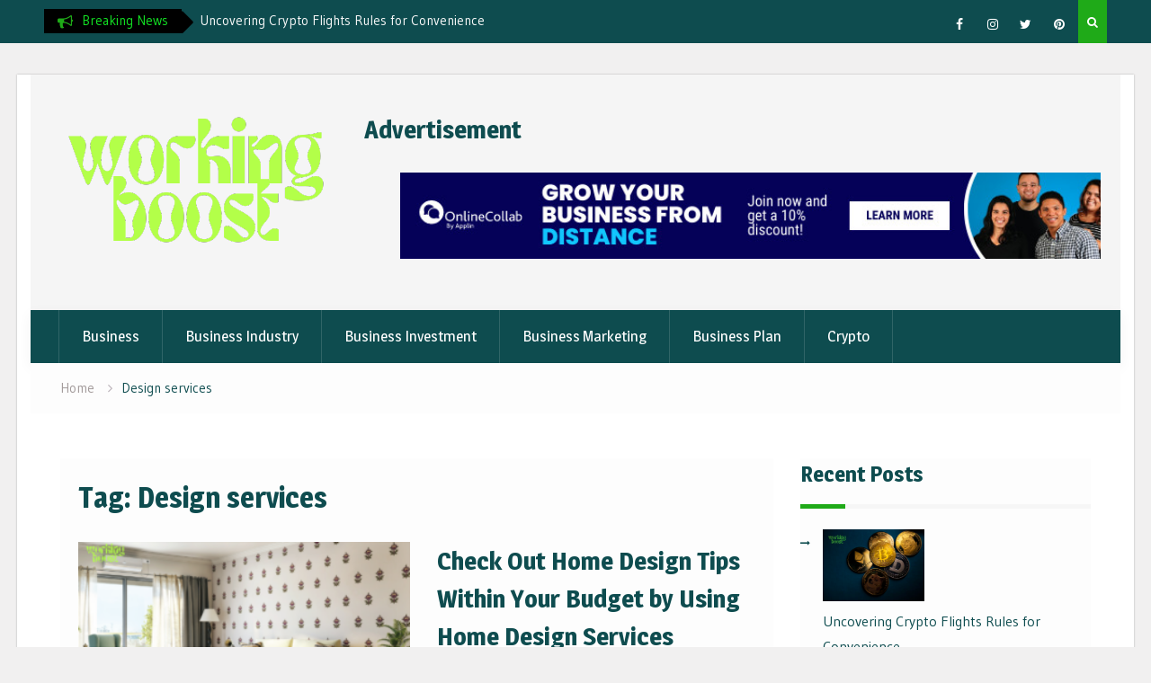

--- FILE ---
content_type: text/html; charset=UTF-8
request_url: https://working-boats.co.uk/tag/design-services/
body_size: 19930
content:
<!DOCTYPE html><html lang="en-US" prefix="og: https://ogp.me/ns#"><head><meta charset="UTF-8"><script>if(navigator.userAgent.match(/MSIE|Internet Explorer/i)||navigator.userAgent.match(/Trident\/7\..*?rv:11/i)){var href=document.location.href;if(!href.match(/[?&]nowprocket/)){if(href.indexOf("?")==-1){if(href.indexOf("#")==-1){document.location.href=href+"?nowprocket=1"}else{document.location.href=href.replace("#","?nowprocket=1#")}}else{if(href.indexOf("#")==-1){document.location.href=href+"&nowprocket=1"}else{document.location.href=href.replace("#","&nowprocket=1#")}}}}</script><script>class RocketLazyLoadScripts{constructor(){this.v="1.2.4",this.triggerEvents=["keydown","mousedown","mousemove","touchmove","touchstart","touchend","wheel"],this.userEventHandler=this._triggerListener.bind(this),this.touchStartHandler=this._onTouchStart.bind(this),this.touchMoveHandler=this._onTouchMove.bind(this),this.touchEndHandler=this._onTouchEnd.bind(this),this.clickHandler=this._onClick.bind(this),this.interceptedClicks=[],window.addEventListener("pageshow",t=>{this.persisted=t.persisted}),window.addEventListener("DOMContentLoaded",()=>{this._preconnect3rdParties()}),this.delayedScripts={normal:[],async:[],defer:[]},this.trash=[],this.allJQueries=[]}_addUserInteractionListener(t){if(document.hidden){t._triggerListener();return}this.triggerEvents.forEach(e=>window.addEventListener(e,t.userEventHandler,{passive:!0})),window.addEventListener("touchstart",t.touchStartHandler,{passive:!0}),window.addEventListener("mousedown",t.touchStartHandler),document.addEventListener("visibilitychange",t.userEventHandler)}_removeUserInteractionListener(){this.triggerEvents.forEach(t=>window.removeEventListener(t,this.userEventHandler,{passive:!0})),document.removeEventListener("visibilitychange",this.userEventHandler)}_onTouchStart(t){"HTML"!==t.target.tagName&&(window.addEventListener("touchend",this.touchEndHandler),window.addEventListener("mouseup",this.touchEndHandler),window.addEventListener("touchmove",this.touchMoveHandler,{passive:!0}),window.addEventListener("mousemove",this.touchMoveHandler),t.target.addEventListener("click",this.clickHandler),this._renameDOMAttribute(t.target,"onclick","rocket-onclick"),this._pendingClickStarted())}_onTouchMove(t){window.removeEventListener("touchend",this.touchEndHandler),window.removeEventListener("mouseup",this.touchEndHandler),window.removeEventListener("touchmove",this.touchMoveHandler,{passive:!0}),window.removeEventListener("mousemove",this.touchMoveHandler),t.target.removeEventListener("click",this.clickHandler),this._renameDOMAttribute(t.target,"rocket-onclick","onclick"),this._pendingClickFinished()}_onTouchEnd(){window.removeEventListener("touchend",this.touchEndHandler),window.removeEventListener("mouseup",this.touchEndHandler),window.removeEventListener("touchmove",this.touchMoveHandler,{passive:!0}),window.removeEventListener("mousemove",this.touchMoveHandler)}_onClick(t){t.target.removeEventListener("click",this.clickHandler),this._renameDOMAttribute(t.target,"rocket-onclick","onclick"),this.interceptedClicks.push(t),t.preventDefault(),t.stopPropagation(),t.stopImmediatePropagation(),this._pendingClickFinished()}_replayClicks(){window.removeEventListener("touchstart",this.touchStartHandler,{passive:!0}),window.removeEventListener("mousedown",this.touchStartHandler),this.interceptedClicks.forEach(t=>{t.target.dispatchEvent(new MouseEvent("click",{view:t.view,bubbles:!0,cancelable:!0}))})}_waitForPendingClicks(){return new Promise(t=>{this._isClickPending?this._pendingClickFinished=t:t()})}_pendingClickStarted(){this._isClickPending=!0}_pendingClickFinished(){this._isClickPending=!1}_renameDOMAttribute(t,e,r){t.hasAttribute&&t.hasAttribute(e)&&(event.target.setAttribute(r,event.target.getAttribute(e)),event.target.removeAttribute(e))}_triggerListener(){this._removeUserInteractionListener(this),"loading"===document.readyState?document.addEventListener("DOMContentLoaded",this._loadEverythingNow.bind(this)):this._loadEverythingNow()}_preconnect3rdParties(){let t=[];document.querySelectorAll("script[type=rocketlazyloadscript][data-rocket-src]").forEach(e=>{let r=e.getAttribute("data-rocket-src");if(r&&0!==r.indexOf("data:")){0===r.indexOf("//")&&(r=location.protocol+r);try{let i=new URL(r).origin;i!==location.origin&&t.push({src:i,crossOrigin:e.crossOrigin||"module"===e.getAttribute("data-rocket-type")})}catch(n){}}}),t=[...new Map(t.map(t=>[JSON.stringify(t),t])).values()],this._batchInjectResourceHints(t,"preconnect")}async _loadEverythingNow(){this.lastBreath=Date.now(),this._delayEventListeners(),this._delayJQueryReady(this),this._handleDocumentWrite(),this._registerAllDelayedScripts(),this._preloadAllScripts(),await this._loadScriptsFromList(this.delayedScripts.normal),await this._loadScriptsFromList(this.delayedScripts.defer),await this._loadScriptsFromList(this.delayedScripts.async);try{await this._triggerDOMContentLoaded(),await this._pendingWebpackRequests(this),await this._triggerWindowLoad()}catch(t){console.error(t)}window.dispatchEvent(new Event("rocket-allScriptsLoaded")),this._waitForPendingClicks().then(()=>{this._replayClicks()}),this._emptyTrash()}_registerAllDelayedScripts(){document.querySelectorAll("script[type=rocketlazyloadscript]").forEach(t=>{t.hasAttribute("data-rocket-src")?t.hasAttribute("async")&&!1!==t.async?this.delayedScripts.async.push(t):t.hasAttribute("defer")&&!1!==t.defer||"module"===t.getAttribute("data-rocket-type")?this.delayedScripts.defer.push(t):this.delayedScripts.normal.push(t):this.delayedScripts.normal.push(t)})}async _transformScript(t){if(await this._littleBreath(),!0===t.noModule&&"noModule"in HTMLScriptElement.prototype){t.setAttribute("data-rocket-status","skipped");return}return new Promise(navigator.userAgent.indexOf("Firefox/")>0||""===navigator.vendor?e=>{let r=document.createElement("script");[...t.attributes].forEach(t=>{let e=t.nodeName;"type"!==e&&("data-rocket-type"===e&&(e="type"),"data-rocket-src"===e&&(e="src"),r.setAttribute(e,t.nodeValue))}),t.text&&(r.text=t.text),r.hasAttribute("src")?(r.addEventListener("load",e),r.addEventListener("error",e)):(r.text=t.text,e());try{t.parentNode.replaceChild(r,t)}catch(i){e()}}:e=>{function r(){t.setAttribute("data-rocket-status","failed"),e()}try{let i=t.getAttribute("data-rocket-type"),n=t.getAttribute("data-rocket-src");i?(t.type=i,t.removeAttribute("data-rocket-type")):t.removeAttribute("type"),t.addEventListener("load",function r(){t.setAttribute("data-rocket-status","executed"),e()}),t.addEventListener("error",r),n?(t.removeAttribute("data-rocket-src"),t.src=n):t.src="data:text/javascript;base64,"+window.btoa(unescape(encodeURIComponent(t.text)))}catch(s){r()}})}async _loadScriptsFromList(t){let e=t.shift();return e&&e.isConnected?(await this._transformScript(e),this._loadScriptsFromList(t)):Promise.resolve()}_preloadAllScripts(){this._batchInjectResourceHints([...this.delayedScripts.normal,...this.delayedScripts.defer,...this.delayedScripts.async],"preload")}_batchInjectResourceHints(t,e){var r=document.createDocumentFragment();t.forEach(t=>{let i=t.getAttribute&&t.getAttribute("data-rocket-src")||t.src;if(i){let n=document.createElement("link");n.href=i,n.rel=e,"preconnect"!==e&&(n.as="script"),t.getAttribute&&"module"===t.getAttribute("data-rocket-type")&&(n.crossOrigin=!0),t.crossOrigin&&(n.crossOrigin=t.crossOrigin),t.integrity&&(n.integrity=t.integrity),r.appendChild(n),this.trash.push(n)}}),document.head.appendChild(r)}_delayEventListeners(){let t={};function e(e,r){!function e(r){!t[r]&&(t[r]={originalFunctions:{add:r.addEventListener,remove:r.removeEventListener},eventsToRewrite:[]},r.addEventListener=function(){arguments[0]=i(arguments[0]),t[r].originalFunctions.add.apply(r,arguments)},r.removeEventListener=function(){arguments[0]=i(arguments[0]),t[r].originalFunctions.remove.apply(r,arguments)});function i(e){return t[r].eventsToRewrite.indexOf(e)>=0?"rocket-"+e:e}}(e),t[e].eventsToRewrite.push(r)}function r(t,e){let r=t[e];Object.defineProperty(t,e,{get:()=>r||function(){},set(i){t["rocket"+e]=r=i}})}e(document,"DOMContentLoaded"),e(window,"DOMContentLoaded"),e(window,"load"),e(window,"pageshow"),e(document,"readystatechange"),r(document,"onreadystatechange"),r(window,"onload"),r(window,"onpageshow")}_delayJQueryReady(t){let e;function r(t){return t.split(" ").map(t=>"load"===t||0===t.indexOf("load.")?"rocket-jquery-load":t).join(" ")}function i(i){if(i&&i.fn&&!t.allJQueries.includes(i)){i.fn.ready=i.fn.init.prototype.ready=function(e){return t.domReadyFired?e.bind(document)(i):document.addEventListener("rocket-DOMContentLoaded",()=>e.bind(document)(i)),i([])};let n=i.fn.on;i.fn.on=i.fn.init.prototype.on=function(){return this[0]===window&&("string"==typeof arguments[0]||arguments[0]instanceof String?arguments[0]=r(arguments[0]):"object"==typeof arguments[0]&&Object.keys(arguments[0]).forEach(t=>{let e=arguments[0][t];delete arguments[0][t],arguments[0][r(t)]=e})),n.apply(this,arguments),this},t.allJQueries.push(i)}e=i}i(window.jQuery),Object.defineProperty(window,"jQuery",{get:()=>e,set(t){i(t)}})}async _pendingWebpackRequests(t){let e=document.querySelector("script[data-webpack]");async function r(){return new Promise(t=>{e.addEventListener("load",t),e.addEventListener("error",t)})}e&&(await r(),await t._requestAnimFrame(),await t._pendingWebpackRequests(t))}async _triggerDOMContentLoaded(){this.domReadyFired=!0,await this._littleBreath(),document.dispatchEvent(new Event("rocket-DOMContentLoaded")),await this._littleBreath(),window.dispatchEvent(new Event("rocket-DOMContentLoaded")),await this._littleBreath(),document.dispatchEvent(new Event("rocket-readystatechange")),await this._littleBreath(),document.rocketonreadystatechange&&document.rocketonreadystatechange()}async _triggerWindowLoad(){await this._littleBreath(),window.dispatchEvent(new Event("rocket-load")),await this._littleBreath(),window.rocketonload&&window.rocketonload(),await this._littleBreath(),this.allJQueries.forEach(t=>t(window).trigger("rocket-jquery-load")),await this._littleBreath();let t=new Event("rocket-pageshow");t.persisted=this.persisted,window.dispatchEvent(t),await this._littleBreath(),window.rocketonpageshow&&window.rocketonpageshow({persisted:this.persisted})}_handleDocumentWrite(){let t=new Map;document.write=document.writeln=function(e){let r=document.currentScript;r||console.error("WPRocket unable to document.write this: "+e);let i=document.createRange(),n=r.parentElement,s=t.get(r);void 0===s&&(s=r.nextSibling,t.set(r,s));let a=document.createDocumentFragment();i.setStart(a,0),a.appendChild(i.createContextualFragment(e)),n.insertBefore(a,s)}}async _littleBreath(){Date.now()-this.lastBreath>45&&(await this._requestAnimFrame(),this.lastBreath=Date.now())}async _requestAnimFrame(){return document.hidden?new Promise(t=>setTimeout(t)):new Promise(t=>requestAnimationFrame(t))}_emptyTrash(){this.trash.forEach(t=>t.remove())}static run(){let t=new RocketLazyLoadScripts;t._addUserInteractionListener(t)}}RocketLazyLoadScripts.run();</script>
			
		<meta name="viewport" content="width=device-width, initial-scale=1">
		<link rel="profile" href="https://gmpg.org/xfn/11">
		

<!-- Search Engine Optimization by Rank Math PRO - https://rankmath.com/ -->
<title>Design Services | Working Boost</title><link rel="preload" as="style" href="https://fonts.googleapis.com/css?family=Magra%3A400%2C700%7CGudea%3A100%2C400%2C500%2C600&#038;subset=latin%2Clatin-ext&#038;display=swap" /><link rel="stylesheet" href="https://fonts.googleapis.com/css?family=Magra%3A400%2C700%7CGudea%3A100%2C400%2C500%2C600&#038;subset=latin%2Clatin-ext&#038;display=swap" media="print" onload="this.media='all'" /><noscript><link rel="stylesheet" href="https://fonts.googleapis.com/css?family=Magra%3A400%2C700%7CGudea%3A100%2C400%2C500%2C600&#038;subset=latin%2Clatin-ext&#038;display=swap" /></noscript>
<meta name="robots" content="follow, index, max-snippet:-1, max-video-preview:-1, max-image-preview:large"/>
<link rel="canonical" href="https://working-boats.co.uk/tag/design-services/" />
<meta property="og:locale" content="en_US" />
<meta property="og:type" content="article" />
<meta property="og:title" content="Design Services | Working Boost" />
<meta property="og:url" content="https://working-boats.co.uk/tag/design-services/" />
<meta property="og:site_name" content="Working Boost" />
<meta name="twitter:card" content="summary_large_image" />
<meta name="twitter:title" content="Design Services | Working Boost" />
<meta name="twitter:label1" content="Posts" />
<meta name="twitter:data1" content="1" />
<script type="application/ld+json" class="rank-math-schema-pro">{"@context":"https://schema.org","@graph":[{"@type":"Person","@id":"https://working-boats.co.uk/#person","name":"Jones Edna","image":{"@type":"ImageObject","@id":"https://working-boats.co.uk/#logo","url":"https://working-boats.co.uk/wp-content/uploads/2023/08/cropped-logo.png","contentUrl":"https://working-boats.co.uk/wp-content/uploads/2023/08/cropped-logo.png","caption":"Working Boost","inLanguage":"en-US","width":"300","height":"156"}},{"@type":"WebSite","@id":"https://working-boats.co.uk/#website","url":"https://working-boats.co.uk","name":"Working Boost","publisher":{"@id":"https://working-boats.co.uk/#person"},"inLanguage":"en-US"},{"@type":"BreadcrumbList","@id":"https://working-boats.co.uk/tag/design-services/#breadcrumb","itemListElement":[{"@type":"ListItem","position":"1","item":{"@id":"https://working-boats.co.uk/","name":"Working Boost"}},{"@type":"ListItem","position":"2","item":{"@id":"https://working-boats.co.uk/tag/design-services/","name":"Design services"}}]},{"@type":"CollectionPage","@id":"https://working-boats.co.uk/tag/design-services/#webpage","url":"https://working-boats.co.uk/tag/design-services/","name":"Design Services | Working Boost","isPartOf":{"@id":"https://working-boats.co.uk/#website"},"inLanguage":"en-US","breadcrumb":{"@id":"https://working-boats.co.uk/tag/design-services/#breadcrumb"}}]}</script>
<!-- /Rank Math WordPress SEO plugin -->

<link rel='dns-prefetch' href='//fonts.googleapis.com' />
<link href='https://fonts.gstatic.com' crossorigin rel='preconnect' />
<link rel="alternate" type="application/rss+xml" title="Working Boost &raquo; Feed" href="https://working-boats.co.uk/feed/" />
<link rel="alternate" type="application/rss+xml" title="Working Boost &raquo; Comments Feed" href="https://working-boats.co.uk/comments/feed/" />
<link rel="alternate" type="application/rss+xml" title="Working Boost &raquo; Design services Tag Feed" href="https://working-boats.co.uk/tag/design-services/feed/" />
<style id='wp-img-auto-sizes-contain-inline-css' type='text/css'>
img:is([sizes=auto i],[sizes^="auto," i]){contain-intrinsic-size:3000px 1500px}
/*# sourceURL=wp-img-auto-sizes-contain-inline-css */
</style>
<style id='wp-emoji-styles-inline-css' type='text/css'>

	img.wp-smiley, img.emoji {
		display: inline !important;
		border: none !important;
		box-shadow: none !important;
		height: 1em !important;
		width: 1em !important;
		margin: 0 0.07em !important;
		vertical-align: -0.1em !important;
		background: none !important;
		padding: 0 !important;
	}
/*# sourceURL=wp-emoji-styles-inline-css */
</style>
<style id='wp-block-library-inline-css' type='text/css'>
:root{--wp-block-synced-color:#7a00df;--wp-block-synced-color--rgb:122,0,223;--wp-bound-block-color:var(--wp-block-synced-color);--wp-editor-canvas-background:#ddd;--wp-admin-theme-color:#007cba;--wp-admin-theme-color--rgb:0,124,186;--wp-admin-theme-color-darker-10:#006ba1;--wp-admin-theme-color-darker-10--rgb:0,107,160.5;--wp-admin-theme-color-darker-20:#005a87;--wp-admin-theme-color-darker-20--rgb:0,90,135;--wp-admin-border-width-focus:2px}@media (min-resolution:192dpi){:root{--wp-admin-border-width-focus:1.5px}}.wp-element-button{cursor:pointer}:root .has-very-light-gray-background-color{background-color:#eee}:root .has-very-dark-gray-background-color{background-color:#313131}:root .has-very-light-gray-color{color:#eee}:root .has-very-dark-gray-color{color:#313131}:root .has-vivid-green-cyan-to-vivid-cyan-blue-gradient-background{background:linear-gradient(135deg,#00d084,#0693e3)}:root .has-purple-crush-gradient-background{background:linear-gradient(135deg,#34e2e4,#4721fb 50%,#ab1dfe)}:root .has-hazy-dawn-gradient-background{background:linear-gradient(135deg,#faaca8,#dad0ec)}:root .has-subdued-olive-gradient-background{background:linear-gradient(135deg,#fafae1,#67a671)}:root .has-atomic-cream-gradient-background{background:linear-gradient(135deg,#fdd79a,#004a59)}:root .has-nightshade-gradient-background{background:linear-gradient(135deg,#330968,#31cdcf)}:root .has-midnight-gradient-background{background:linear-gradient(135deg,#020381,#2874fc)}:root{--wp--preset--font-size--normal:16px;--wp--preset--font-size--huge:42px}.has-regular-font-size{font-size:1em}.has-larger-font-size{font-size:2.625em}.has-normal-font-size{font-size:var(--wp--preset--font-size--normal)}.has-huge-font-size{font-size:var(--wp--preset--font-size--huge)}.has-text-align-center{text-align:center}.has-text-align-left{text-align:left}.has-text-align-right{text-align:right}.has-fit-text{white-space:nowrap!important}#end-resizable-editor-section{display:none}.aligncenter{clear:both}.items-justified-left{justify-content:flex-start}.items-justified-center{justify-content:center}.items-justified-right{justify-content:flex-end}.items-justified-space-between{justify-content:space-between}.screen-reader-text{border:0;clip-path:inset(50%);height:1px;margin:-1px;overflow:hidden;padding:0;position:absolute;width:1px;word-wrap:normal!important}.screen-reader-text:focus{background-color:#ddd;clip-path:none;color:#444;display:block;font-size:1em;height:auto;left:5px;line-height:normal;padding:15px 23px 14px;text-decoration:none;top:5px;width:auto;z-index:100000}html :where(.has-border-color){border-style:solid}html :where([style*=border-top-color]){border-top-style:solid}html :where([style*=border-right-color]){border-right-style:solid}html :where([style*=border-bottom-color]){border-bottom-style:solid}html :where([style*=border-left-color]){border-left-style:solid}html :where([style*=border-width]){border-style:solid}html :where([style*=border-top-width]){border-top-style:solid}html :where([style*=border-right-width]){border-right-style:solid}html :where([style*=border-bottom-width]){border-bottom-style:solid}html :where([style*=border-left-width]){border-left-style:solid}html :where(img[class*=wp-image-]){height:auto;max-width:100%}:where(figure){margin:0 0 1em}html :where(.is-position-sticky){--wp-admin--admin-bar--position-offset:var(--wp-admin--admin-bar--height,0px)}@media screen and (max-width:600px){html :where(.is-position-sticky){--wp-admin--admin-bar--position-offset:0px}}

/*# sourceURL=wp-block-library-inline-css */
</style><style id='wp-block-archives-inline-css' type='text/css'>
.wp-block-archives{box-sizing:border-box}.wp-block-archives-dropdown label{display:block}
/*# sourceURL=https://working-boats.co.uk/wp-includes/blocks/archives/style.min.css */
</style>
<style id='wp-block-calendar-inline-css' type='text/css'>
.wp-block-calendar{text-align:center}.wp-block-calendar td,.wp-block-calendar th{border:1px solid;padding:.25em}.wp-block-calendar th{font-weight:400}.wp-block-calendar caption{background-color:inherit}.wp-block-calendar table{border-collapse:collapse;width:100%}.wp-block-calendar table.has-background th{background-color:inherit}.wp-block-calendar table.has-text-color th{color:inherit}.wp-block-calendar :where(table:not(.has-text-color)){color:#40464d}.wp-block-calendar :where(table:not(.has-text-color)) td,.wp-block-calendar :where(table:not(.has-text-color)) th{border-color:#ddd}:where(.wp-block-calendar table:not(.has-background) th){background:#ddd}
/*# sourceURL=https://working-boats.co.uk/wp-includes/blocks/calendar/style.min.css */
</style>
<style id='wp-block-image-inline-css' type='text/css'>
.wp-block-image>a,.wp-block-image>figure>a{display:inline-block}.wp-block-image img{box-sizing:border-box;height:auto;max-width:100%;vertical-align:bottom}@media not (prefers-reduced-motion){.wp-block-image img.hide{visibility:hidden}.wp-block-image img.show{animation:show-content-image .4s}}.wp-block-image[style*=border-radius] img,.wp-block-image[style*=border-radius]>a{border-radius:inherit}.wp-block-image.has-custom-border img{box-sizing:border-box}.wp-block-image.aligncenter{text-align:center}.wp-block-image.alignfull>a,.wp-block-image.alignwide>a{width:100%}.wp-block-image.alignfull img,.wp-block-image.alignwide img{height:auto;width:100%}.wp-block-image .aligncenter,.wp-block-image .alignleft,.wp-block-image .alignright,.wp-block-image.aligncenter,.wp-block-image.alignleft,.wp-block-image.alignright{display:table}.wp-block-image .aligncenter>figcaption,.wp-block-image .alignleft>figcaption,.wp-block-image .alignright>figcaption,.wp-block-image.aligncenter>figcaption,.wp-block-image.alignleft>figcaption,.wp-block-image.alignright>figcaption{caption-side:bottom;display:table-caption}.wp-block-image .alignleft{float:left;margin:.5em 1em .5em 0}.wp-block-image .alignright{float:right;margin:.5em 0 .5em 1em}.wp-block-image .aligncenter{margin-left:auto;margin-right:auto}.wp-block-image :where(figcaption){margin-bottom:1em;margin-top:.5em}.wp-block-image.is-style-circle-mask img{border-radius:9999px}@supports ((-webkit-mask-image:none) or (mask-image:none)) or (-webkit-mask-image:none){.wp-block-image.is-style-circle-mask img{border-radius:0;-webkit-mask-image:url('data:image/svg+xml;utf8,<svg viewBox="0 0 100 100" xmlns="http://www.w3.org/2000/svg"><circle cx="50" cy="50" r="50"/></svg>');mask-image:url('data:image/svg+xml;utf8,<svg viewBox="0 0 100 100" xmlns="http://www.w3.org/2000/svg"><circle cx="50" cy="50" r="50"/></svg>');mask-mode:alpha;-webkit-mask-position:center;mask-position:center;-webkit-mask-repeat:no-repeat;mask-repeat:no-repeat;-webkit-mask-size:contain;mask-size:contain}}:root :where(.wp-block-image.is-style-rounded img,.wp-block-image .is-style-rounded img){border-radius:9999px}.wp-block-image figure{margin:0}.wp-lightbox-container{display:flex;flex-direction:column;position:relative}.wp-lightbox-container img{cursor:zoom-in}.wp-lightbox-container img:hover+button{opacity:1}.wp-lightbox-container button{align-items:center;backdrop-filter:blur(16px) saturate(180%);background-color:#5a5a5a40;border:none;border-radius:4px;cursor:zoom-in;display:flex;height:20px;justify-content:center;opacity:0;padding:0;position:absolute;right:16px;text-align:center;top:16px;width:20px;z-index:100}@media not (prefers-reduced-motion){.wp-lightbox-container button{transition:opacity .2s ease}}.wp-lightbox-container button:focus-visible{outline:3px auto #5a5a5a40;outline:3px auto -webkit-focus-ring-color;outline-offset:3px}.wp-lightbox-container button:hover{cursor:pointer;opacity:1}.wp-lightbox-container button:focus{opacity:1}.wp-lightbox-container button:focus,.wp-lightbox-container button:hover,.wp-lightbox-container button:not(:hover):not(:active):not(.has-background){background-color:#5a5a5a40;border:none}.wp-lightbox-overlay{box-sizing:border-box;cursor:zoom-out;height:100vh;left:0;overflow:hidden;position:fixed;top:0;visibility:hidden;width:100%;z-index:100000}.wp-lightbox-overlay .close-button{align-items:center;cursor:pointer;display:flex;justify-content:center;min-height:40px;min-width:40px;padding:0;position:absolute;right:calc(env(safe-area-inset-right) + 16px);top:calc(env(safe-area-inset-top) + 16px);z-index:5000000}.wp-lightbox-overlay .close-button:focus,.wp-lightbox-overlay .close-button:hover,.wp-lightbox-overlay .close-button:not(:hover):not(:active):not(.has-background){background:none;border:none}.wp-lightbox-overlay .lightbox-image-container{height:var(--wp--lightbox-container-height);left:50%;overflow:hidden;position:absolute;top:50%;transform:translate(-50%,-50%);transform-origin:top left;width:var(--wp--lightbox-container-width);z-index:9999999999}.wp-lightbox-overlay .wp-block-image{align-items:center;box-sizing:border-box;display:flex;height:100%;justify-content:center;margin:0;position:relative;transform-origin:0 0;width:100%;z-index:3000000}.wp-lightbox-overlay .wp-block-image img{height:var(--wp--lightbox-image-height);min-height:var(--wp--lightbox-image-height);min-width:var(--wp--lightbox-image-width);width:var(--wp--lightbox-image-width)}.wp-lightbox-overlay .wp-block-image figcaption{display:none}.wp-lightbox-overlay button{background:none;border:none}.wp-lightbox-overlay .scrim{background-color:#fff;height:100%;opacity:.9;position:absolute;width:100%;z-index:2000000}.wp-lightbox-overlay.active{visibility:visible}@media not (prefers-reduced-motion){.wp-lightbox-overlay.active{animation:turn-on-visibility .25s both}.wp-lightbox-overlay.active img{animation:turn-on-visibility .35s both}.wp-lightbox-overlay.show-closing-animation:not(.active){animation:turn-off-visibility .35s both}.wp-lightbox-overlay.show-closing-animation:not(.active) img{animation:turn-off-visibility .25s both}.wp-lightbox-overlay.zoom.active{animation:none;opacity:1;visibility:visible}.wp-lightbox-overlay.zoom.active .lightbox-image-container{animation:lightbox-zoom-in .4s}.wp-lightbox-overlay.zoom.active .lightbox-image-container img{animation:none}.wp-lightbox-overlay.zoom.active .scrim{animation:turn-on-visibility .4s forwards}.wp-lightbox-overlay.zoom.show-closing-animation:not(.active){animation:none}.wp-lightbox-overlay.zoom.show-closing-animation:not(.active) .lightbox-image-container{animation:lightbox-zoom-out .4s}.wp-lightbox-overlay.zoom.show-closing-animation:not(.active) .lightbox-image-container img{animation:none}.wp-lightbox-overlay.zoom.show-closing-animation:not(.active) .scrim{animation:turn-off-visibility .4s forwards}}@keyframes show-content-image{0%{visibility:hidden}99%{visibility:hidden}to{visibility:visible}}@keyframes turn-on-visibility{0%{opacity:0}to{opacity:1}}@keyframes turn-off-visibility{0%{opacity:1;visibility:visible}99%{opacity:0;visibility:visible}to{opacity:0;visibility:hidden}}@keyframes lightbox-zoom-in{0%{transform:translate(calc((-100vw + var(--wp--lightbox-scrollbar-width))/2 + var(--wp--lightbox-initial-left-position)),calc(-50vh + var(--wp--lightbox-initial-top-position))) scale(var(--wp--lightbox-scale))}to{transform:translate(-50%,-50%) scale(1)}}@keyframes lightbox-zoom-out{0%{transform:translate(-50%,-50%) scale(1);visibility:visible}99%{visibility:visible}to{transform:translate(calc((-100vw + var(--wp--lightbox-scrollbar-width))/2 + var(--wp--lightbox-initial-left-position)),calc(-50vh + var(--wp--lightbox-initial-top-position))) scale(var(--wp--lightbox-scale));visibility:hidden}}
/*# sourceURL=https://working-boats.co.uk/wp-includes/blocks/image/style.min.css */
</style>
<style id='wp-block-latest-posts-inline-css' type='text/css'>
.wp-block-latest-posts{box-sizing:border-box}.wp-block-latest-posts.alignleft{margin-right:2em}.wp-block-latest-posts.alignright{margin-left:2em}.wp-block-latest-posts.wp-block-latest-posts__list{list-style:none}.wp-block-latest-posts.wp-block-latest-posts__list li{clear:both;overflow-wrap:break-word}.wp-block-latest-posts.is-grid{display:flex;flex-wrap:wrap}.wp-block-latest-posts.is-grid li{margin:0 1.25em 1.25em 0;width:100%}@media (min-width:600px){.wp-block-latest-posts.columns-2 li{width:calc(50% - .625em)}.wp-block-latest-posts.columns-2 li:nth-child(2n){margin-right:0}.wp-block-latest-posts.columns-3 li{width:calc(33.33333% - .83333em)}.wp-block-latest-posts.columns-3 li:nth-child(3n){margin-right:0}.wp-block-latest-posts.columns-4 li{width:calc(25% - .9375em)}.wp-block-latest-posts.columns-4 li:nth-child(4n){margin-right:0}.wp-block-latest-posts.columns-5 li{width:calc(20% - 1em)}.wp-block-latest-posts.columns-5 li:nth-child(5n){margin-right:0}.wp-block-latest-posts.columns-6 li{width:calc(16.66667% - 1.04167em)}.wp-block-latest-posts.columns-6 li:nth-child(6n){margin-right:0}}:root :where(.wp-block-latest-posts.is-grid){padding:0}:root :where(.wp-block-latest-posts.wp-block-latest-posts__list){padding-left:0}.wp-block-latest-posts__post-author,.wp-block-latest-posts__post-date{display:block;font-size:.8125em}.wp-block-latest-posts__post-excerpt,.wp-block-latest-posts__post-full-content{margin-bottom:1em;margin-top:.5em}.wp-block-latest-posts__featured-image a{display:inline-block}.wp-block-latest-posts__featured-image img{height:auto;max-width:100%;width:auto}.wp-block-latest-posts__featured-image.alignleft{float:left;margin-right:1em}.wp-block-latest-posts__featured-image.alignright{float:right;margin-left:1em}.wp-block-latest-posts__featured-image.aligncenter{margin-bottom:1em;text-align:center}
/*# sourceURL=https://working-boats.co.uk/wp-includes/blocks/latest-posts/style.min.css */
</style>
<style id='wp-block-tag-cloud-inline-css' type='text/css'>
.wp-block-tag-cloud{box-sizing:border-box}.wp-block-tag-cloud.aligncenter{justify-content:center;text-align:center}.wp-block-tag-cloud a{display:inline-block;margin-right:5px}.wp-block-tag-cloud span{display:inline-block;margin-left:5px;text-decoration:none}:root :where(.wp-block-tag-cloud.is-style-outline){display:flex;flex-wrap:wrap;gap:1ch}:root :where(.wp-block-tag-cloud.is-style-outline a){border:1px solid;font-size:unset!important;margin-right:0;padding:1ch 2ch;text-decoration:none!important}
/*# sourceURL=https://working-boats.co.uk/wp-includes/blocks/tag-cloud/style.min.css */
</style>
<style id='wp-block-group-inline-css' type='text/css'>
.wp-block-group{box-sizing:border-box}:where(.wp-block-group.wp-block-group-is-layout-constrained){position:relative}
/*# sourceURL=https://working-boats.co.uk/wp-includes/blocks/group/style.min.css */
</style>
<style id='global-styles-inline-css' type='text/css'>
:root{--wp--preset--aspect-ratio--square: 1;--wp--preset--aspect-ratio--4-3: 4/3;--wp--preset--aspect-ratio--3-4: 3/4;--wp--preset--aspect-ratio--3-2: 3/2;--wp--preset--aspect-ratio--2-3: 2/3;--wp--preset--aspect-ratio--16-9: 16/9;--wp--preset--aspect-ratio--9-16: 9/16;--wp--preset--color--black: #000000;--wp--preset--color--cyan-bluish-gray: #abb8c3;--wp--preset--color--white: #ffffff;--wp--preset--color--pale-pink: #f78da7;--wp--preset--color--vivid-red: #cf2e2e;--wp--preset--color--luminous-vivid-orange: #ff6900;--wp--preset--color--luminous-vivid-amber: #fcb900;--wp--preset--color--light-green-cyan: #7bdcb5;--wp--preset--color--vivid-green-cyan: #00d084;--wp--preset--color--pale-cyan-blue: #8ed1fc;--wp--preset--color--vivid-cyan-blue: #0693e3;--wp--preset--color--vivid-purple: #9b51e0;--wp--preset--gradient--vivid-cyan-blue-to-vivid-purple: linear-gradient(135deg,rgb(6,147,227) 0%,rgb(155,81,224) 100%);--wp--preset--gradient--light-green-cyan-to-vivid-green-cyan: linear-gradient(135deg,rgb(122,220,180) 0%,rgb(0,208,130) 100%);--wp--preset--gradient--luminous-vivid-amber-to-luminous-vivid-orange: linear-gradient(135deg,rgb(252,185,0) 0%,rgb(255,105,0) 100%);--wp--preset--gradient--luminous-vivid-orange-to-vivid-red: linear-gradient(135deg,rgb(255,105,0) 0%,rgb(207,46,46) 100%);--wp--preset--gradient--very-light-gray-to-cyan-bluish-gray: linear-gradient(135deg,rgb(238,238,238) 0%,rgb(169,184,195) 100%);--wp--preset--gradient--cool-to-warm-spectrum: linear-gradient(135deg,rgb(74,234,220) 0%,rgb(151,120,209) 20%,rgb(207,42,186) 40%,rgb(238,44,130) 60%,rgb(251,105,98) 80%,rgb(254,248,76) 100%);--wp--preset--gradient--blush-light-purple: linear-gradient(135deg,rgb(255,206,236) 0%,rgb(152,150,240) 100%);--wp--preset--gradient--blush-bordeaux: linear-gradient(135deg,rgb(254,205,165) 0%,rgb(254,45,45) 50%,rgb(107,0,62) 100%);--wp--preset--gradient--luminous-dusk: linear-gradient(135deg,rgb(255,203,112) 0%,rgb(199,81,192) 50%,rgb(65,88,208) 100%);--wp--preset--gradient--pale-ocean: linear-gradient(135deg,rgb(255,245,203) 0%,rgb(182,227,212) 50%,rgb(51,167,181) 100%);--wp--preset--gradient--electric-grass: linear-gradient(135deg,rgb(202,248,128) 0%,rgb(113,206,126) 100%);--wp--preset--gradient--midnight: linear-gradient(135deg,rgb(2,3,129) 0%,rgb(40,116,252) 100%);--wp--preset--font-size--small: 13px;--wp--preset--font-size--medium: 20px;--wp--preset--font-size--large: 36px;--wp--preset--font-size--x-large: 42px;--wp--preset--spacing--20: 0.44rem;--wp--preset--spacing--30: 0.67rem;--wp--preset--spacing--40: 1rem;--wp--preset--spacing--50: 1.5rem;--wp--preset--spacing--60: 2.25rem;--wp--preset--spacing--70: 3.38rem;--wp--preset--spacing--80: 5.06rem;--wp--preset--shadow--natural: 6px 6px 9px rgba(0, 0, 0, 0.2);--wp--preset--shadow--deep: 12px 12px 50px rgba(0, 0, 0, 0.4);--wp--preset--shadow--sharp: 6px 6px 0px rgba(0, 0, 0, 0.2);--wp--preset--shadow--outlined: 6px 6px 0px -3px rgb(255, 255, 255), 6px 6px rgb(0, 0, 0);--wp--preset--shadow--crisp: 6px 6px 0px rgb(0, 0, 0);}:where(.is-layout-flex){gap: 0.5em;}:where(.is-layout-grid){gap: 0.5em;}body .is-layout-flex{display: flex;}.is-layout-flex{flex-wrap: wrap;align-items: center;}.is-layout-flex > :is(*, div){margin: 0;}body .is-layout-grid{display: grid;}.is-layout-grid > :is(*, div){margin: 0;}:where(.wp-block-columns.is-layout-flex){gap: 2em;}:where(.wp-block-columns.is-layout-grid){gap: 2em;}:where(.wp-block-post-template.is-layout-flex){gap: 1.25em;}:where(.wp-block-post-template.is-layout-grid){gap: 1.25em;}.has-black-color{color: var(--wp--preset--color--black) !important;}.has-cyan-bluish-gray-color{color: var(--wp--preset--color--cyan-bluish-gray) !important;}.has-white-color{color: var(--wp--preset--color--white) !important;}.has-pale-pink-color{color: var(--wp--preset--color--pale-pink) !important;}.has-vivid-red-color{color: var(--wp--preset--color--vivid-red) !important;}.has-luminous-vivid-orange-color{color: var(--wp--preset--color--luminous-vivid-orange) !important;}.has-luminous-vivid-amber-color{color: var(--wp--preset--color--luminous-vivid-amber) !important;}.has-light-green-cyan-color{color: var(--wp--preset--color--light-green-cyan) !important;}.has-vivid-green-cyan-color{color: var(--wp--preset--color--vivid-green-cyan) !important;}.has-pale-cyan-blue-color{color: var(--wp--preset--color--pale-cyan-blue) !important;}.has-vivid-cyan-blue-color{color: var(--wp--preset--color--vivid-cyan-blue) !important;}.has-vivid-purple-color{color: var(--wp--preset--color--vivid-purple) !important;}.has-black-background-color{background-color: var(--wp--preset--color--black) !important;}.has-cyan-bluish-gray-background-color{background-color: var(--wp--preset--color--cyan-bluish-gray) !important;}.has-white-background-color{background-color: var(--wp--preset--color--white) !important;}.has-pale-pink-background-color{background-color: var(--wp--preset--color--pale-pink) !important;}.has-vivid-red-background-color{background-color: var(--wp--preset--color--vivid-red) !important;}.has-luminous-vivid-orange-background-color{background-color: var(--wp--preset--color--luminous-vivid-orange) !important;}.has-luminous-vivid-amber-background-color{background-color: var(--wp--preset--color--luminous-vivid-amber) !important;}.has-light-green-cyan-background-color{background-color: var(--wp--preset--color--light-green-cyan) !important;}.has-vivid-green-cyan-background-color{background-color: var(--wp--preset--color--vivid-green-cyan) !important;}.has-pale-cyan-blue-background-color{background-color: var(--wp--preset--color--pale-cyan-blue) !important;}.has-vivid-cyan-blue-background-color{background-color: var(--wp--preset--color--vivid-cyan-blue) !important;}.has-vivid-purple-background-color{background-color: var(--wp--preset--color--vivid-purple) !important;}.has-black-border-color{border-color: var(--wp--preset--color--black) !important;}.has-cyan-bluish-gray-border-color{border-color: var(--wp--preset--color--cyan-bluish-gray) !important;}.has-white-border-color{border-color: var(--wp--preset--color--white) !important;}.has-pale-pink-border-color{border-color: var(--wp--preset--color--pale-pink) !important;}.has-vivid-red-border-color{border-color: var(--wp--preset--color--vivid-red) !important;}.has-luminous-vivid-orange-border-color{border-color: var(--wp--preset--color--luminous-vivid-orange) !important;}.has-luminous-vivid-amber-border-color{border-color: var(--wp--preset--color--luminous-vivid-amber) !important;}.has-light-green-cyan-border-color{border-color: var(--wp--preset--color--light-green-cyan) !important;}.has-vivid-green-cyan-border-color{border-color: var(--wp--preset--color--vivid-green-cyan) !important;}.has-pale-cyan-blue-border-color{border-color: var(--wp--preset--color--pale-cyan-blue) !important;}.has-vivid-cyan-blue-border-color{border-color: var(--wp--preset--color--vivid-cyan-blue) !important;}.has-vivid-purple-border-color{border-color: var(--wp--preset--color--vivid-purple) !important;}.has-vivid-cyan-blue-to-vivid-purple-gradient-background{background: var(--wp--preset--gradient--vivid-cyan-blue-to-vivid-purple) !important;}.has-light-green-cyan-to-vivid-green-cyan-gradient-background{background: var(--wp--preset--gradient--light-green-cyan-to-vivid-green-cyan) !important;}.has-luminous-vivid-amber-to-luminous-vivid-orange-gradient-background{background: var(--wp--preset--gradient--luminous-vivid-amber-to-luminous-vivid-orange) !important;}.has-luminous-vivid-orange-to-vivid-red-gradient-background{background: var(--wp--preset--gradient--luminous-vivid-orange-to-vivid-red) !important;}.has-very-light-gray-to-cyan-bluish-gray-gradient-background{background: var(--wp--preset--gradient--very-light-gray-to-cyan-bluish-gray) !important;}.has-cool-to-warm-spectrum-gradient-background{background: var(--wp--preset--gradient--cool-to-warm-spectrum) !important;}.has-blush-light-purple-gradient-background{background: var(--wp--preset--gradient--blush-light-purple) !important;}.has-blush-bordeaux-gradient-background{background: var(--wp--preset--gradient--blush-bordeaux) !important;}.has-luminous-dusk-gradient-background{background: var(--wp--preset--gradient--luminous-dusk) !important;}.has-pale-ocean-gradient-background{background: var(--wp--preset--gradient--pale-ocean) !important;}.has-electric-grass-gradient-background{background: var(--wp--preset--gradient--electric-grass) !important;}.has-midnight-gradient-background{background: var(--wp--preset--gradient--midnight) !important;}.has-small-font-size{font-size: var(--wp--preset--font-size--small) !important;}.has-medium-font-size{font-size: var(--wp--preset--font-size--medium) !important;}.has-large-font-size{font-size: var(--wp--preset--font-size--large) !important;}.has-x-large-font-size{font-size: var(--wp--preset--font-size--x-large) !important;}
/*# sourceURL=global-styles-inline-css */
</style>

<style id='classic-theme-styles-inline-css' type='text/css'>
/*! This file is auto-generated */
.wp-block-button__link{color:#fff;background-color:#32373c;border-radius:9999px;box-shadow:none;text-decoration:none;padding:calc(.667em + 2px) calc(1.333em + 2px);font-size:1.125em}.wp-block-file__button{background:#32373c;color:#fff;text-decoration:none}
/*# sourceURL=/wp-includes/css/classic-themes.min.css */
</style>
<link data-minify="1" rel='stylesheet' id='font-awesome-css' href='https://working-boats.co.uk/wp-content/cache/min/1/wp-content/themes/drizzle-mag/vendors/font-awesome/css/font-awesome.min.css?ver=1754292045' type='text/css' media='all' />

<link rel='stylesheet' id='jquery-sidr-css' href='https://working-boats.co.uk/wp-content/themes/drizzle-mag/vendors/sidr/css/jquery.sidr.dark.min.css?ver=2.2.1' type='text/css' media='all' />
<link rel='stylesheet' id='jquery-slick-css' href='https://working-boats.co.uk/wp-content/themes/drizzle-mag/vendors/slick/slick.min.css?ver=1.5.9' type='text/css' media='all' />
<link data-minify="1" rel='stylesheet' id='drizzle-mag-style-css' href='https://working-boats.co.uk/wp-content/cache/min/1/wp-content/themes/drizzle-mag/style.css?ver=1754292046' type='text/css' media='all' />
<script type="rocketlazyloadscript" data-rocket-type="text/javascript" data-rocket-src="https://working-boats.co.uk/wp-includes/js/jquery/jquery.min.js?ver=3.7.1" id="jquery-core-js" defer></script>
<script type="rocketlazyloadscript" data-rocket-type="text/javascript" data-rocket-src="https://working-boats.co.uk/wp-includes/js/jquery/jquery-migrate.min.js?ver=3.4.1" id="jquery-migrate-js" defer></script>
<link rel="https://api.w.org/" href="https://working-boats.co.uk/wp-json/" /><link rel="alternate" title="JSON" type="application/json" href="https://working-boats.co.uk/wp-json/wp/v2/tags/136" /><link rel="EditURI" type="application/rsd+xml" title="RSD" href="https://working-boats.co.uk/xmlrpc.php?rsd" />
<meta name="generator" content="WordPress 6.9" />

<script type="rocketlazyloadscript" data-minify="1" data-rocket-type="text/javascript" data-rocket-src='https://working-boats.co.uk/wp-content/cache/min/1/wp-content/uploads/custom-css-js/97.js?ver=1754292046' defer></script>
<!-- FIFU:meta:begin:image -->
<meta property="og:image" content="https://working-boats.co.uk/wp-content/uploads/2023/12/oie_mxQP5gv2ViIj-300x158.png" />
<!-- FIFU:meta:end:image --><!-- FIFU:meta:begin:twitter -->
<meta name="twitter:card" content="summary_large_image" />
<meta name="twitter:title" content="Check Out Home Design Tips Within Your Budget by Using Home Design Services" />
<meta name="twitter:description" content="" />
<meta name="twitter:image" content="https://working-boats.co.uk/wp-content/uploads/2023/12/oie_mxQP5gv2ViIj-300x158.png" />
<!-- FIFU:meta:end:twitter --><script type="rocketlazyloadscript" data-rocket-type="text/javascript" id="google_gtagjs" data-rocket-src="https://www.googletagmanager.com/gtag/js?id=G-C2M8LGMV9N" async="async"></script>
<script type="rocketlazyloadscript" data-rocket-type="text/javascript" id="google_gtagjs-inline">
/* <![CDATA[ */
window.dataLayer = window.dataLayer || [];function gtag(){dataLayer.push(arguments);}gtag('js', new Date());gtag('config', 'G-C2M8LGMV9N', {} );
/* ]]> */
</script>
<link rel="icon" href="https://working-boats.co.uk/wp-content/uploads/2023/08/icon.png" sizes="32x32" />
<link rel="icon" href="https://working-boats.co.uk/wp-content/uploads/2023/08/icon.png" sizes="192x192" />
<link rel="apple-touch-icon" href="https://working-boats.co.uk/wp-content/uploads/2023/08/icon.png" />
<meta name="msapplication-TileImage" content="https://working-boats.co.uk/wp-content/uploads/2023/08/icon.png" />
		<style type="text/css" id="wp-custom-css">
			img.custom-logo{max-width:400px;}.site-info{display:none;}.copyright{padding-left:433px;}.img.custom-logo {max-width: 400px;}.wp-block-image img {height: auto;max-width: 200%;width: 107%;vertical-align: bottom;}img.custom-logo {max-width: 345px;}@media only screen and (max-width  : 700px){img.wp-image-66{width:220px;margin-left:-28px}}@media only screen and (max-width :700px){img.custom-logo{width:245px;}}.wp-block-image img {height: auto;max-width: 200%;width: 107%;vertical-align: bottom;margin-top: 10px;}.wp-block-calendar table:where(:not(.has-text-color)) {color: white;}.sidebar-widget-wrapper .widget {padding: 0px;background: #fdfdfd;}
body.single #block-43{display:none;}
body.archive #block-43{display:none;}
body.search #block-43{display:none;}
body.home #block-14{display:none;}
#footer-widgets a{color:white}.wp-block-latest-posts__post-author, .wp-block-latest-posts__post-date{color:white}.copyright{color:white;text-align:center}body.archive #block-44{display:none}		</style>
		<noscript><style id="rocket-lazyload-nojs-css">.rll-youtube-player, [data-lazy-src]{display:none !important;}</style></noscript><style id="wpr-lazyload-bg"></style><style id="wpr-lazyload-bg-exclusion"></style>
<noscript>
<style id="wpr-lazyload-bg-nostyle"></style>
</noscript>
<script type="application/javascript">const rocket_pairs = []; const rocket_excluded_pairs = [];</script></head>

<body class="archive tag tag-design-services tag-136 wp-custom-logo wp-theme-drizzle-mag group-blog site-layout-boxed global-layout-right-sidebar header-ads-enabled fpt-template-drizzle-mag">

			<div id="tophead">
			<div class="container">
				
		<div class="top-news">
							<span class="top-news-title">Breaking News</span>
													<div id="notice-ticker">
					<div class="notice-inner-wrap">
						<div class="breaking-news-list">
															<div><a href="https://working-boats.co.uk/uncovering-crypto-flights-rules-for-convenience.html/">Uncovering Crypto Flights Rules for Convenience</a></div>
															<div><a href="https://working-boats.co.uk/what-are-crypto-travel-rules-and-how-to-use-them.html/">What Are Crypto Travel Rules? And How to Use Them</a></div>
															<div><a href="https://working-boats.co.uk/recommended-online-travel-services-using-cryptocurrency.html/">Recommended Online Travel Services Using Cryptocurrency</a></div>
															<div><a href="https://working-boats.co.uk/ensuring-security-on-your-crypto-travel-journey-with-tight-security.html/">Ensuring Security on Your Crypto Travel Journey with Tight Security</a></div>
																				</div><!-- .breaking-news-list -->
					</div> <!-- .notice-inner-wrap -->
				</div><!-- #notice-ticker -->

			
		</div> <!--.top-news -->
						<div class="right-tophead">
											<div class="header-search-box">
							<a href="#" class="search-icon"><i class="fa fa-search"></i></a>
							<div class="search-box-wrap">
								<form role="search" method="get" class="search-form" action="https://working-boats.co.uk/">
			<label>
			<span class="screen-reader-text">Search for:</span>
			<input type="search" class="search-field" placeholder="Search&hellip;" value="" name="s" title="Search for:" />
			</label>
			<input type="submit" class="search-submit" value="&#xf002;" /></form>							</div>
						</div> <!-- .header-search-box -->
					
											<div id="header-social">
							<div class="widget drizzle_mag_widget_social"><ul id="menu-social-links" class="menu"><li id="menu-item-37" class="menu-item menu-item-type-custom menu-item-object-custom menu-item-37"><a href="https://facebook.com/skiperwebs"><span class="screen-reader-text">Facebook</span></a></li>
<li id="menu-item-41" class="menu-item menu-item-type-custom menu-item-object-custom menu-item-41"><a href="https://www.instagram.com/skipperwebs"><span class="screen-reader-text">Instagram</span></a></li>
<li id="menu-item-39" class="menu-item menu-item-type-custom menu-item-object-custom menu-item-39"><a href="https://twitter.com/skipperwebs"><span class="screen-reader-text">Twitter</span></a></li>
<li id="menu-item-40" class="menu-item menu-item-type-custom menu-item-object-custom menu-item-40"><a href="https://id.pinterest.com/powerbacklinkmonster/"><span class="screen-reader-text">Pinterest</span></a></li>
</ul></div>						</div><!-- .header-social -->
									</div><!-- .right-head -->
			</div> <!-- .container -->
		</div><!--  #tophead -->
		<div id="page" class="hfeed site"><a class="skip-link screen-reader-text" href="#content">Skip to content</a>		<a id="mobile-trigger" href="#mob-menu"><i class="fa fa-list-ul" aria-hidden="true"></i></a>
		<div id="mob-menu">
			<ul id="menu-categories" class="menu"><li id="menu-item-31" class="menu-item menu-item-type-taxonomy menu-item-object-category menu-item-31"><a href="https://working-boats.co.uk/business/">Business</a></li>
<li id="menu-item-32" class="menu-item menu-item-type-taxonomy menu-item-object-category menu-item-32"><a href="https://working-boats.co.uk/business-industry/">Business Industry</a></li>
<li id="menu-item-33" class="menu-item menu-item-type-taxonomy menu-item-object-category menu-item-33"><a href="https://working-boats.co.uk/business-investment/">Business Investment</a></li>
<li id="menu-item-34" class="menu-item menu-item-type-taxonomy menu-item-object-category menu-item-34"><a href="https://working-boats.co.uk/business-marketing/">Business Marketing</a></li>
<li id="menu-item-35" class="menu-item menu-item-type-taxonomy menu-item-object-category menu-item-35"><a href="https://working-boats.co.uk/business-plan/">Business Plan</a></li>
<li id="menu-item-36" class="menu-item menu-item-type-taxonomy menu-item-object-category menu-item-36"><a href="https://working-boats.co.uk/crypto/">Crypto</a></li>
</ul>		</div>
		
	<header id="masthead" class="site-header" role="banner"><div class="container">				<div class="site-branding">

			<a href="https://working-boats.co.uk/" class="custom-logo-link" rel="home"><img width="300" height="156" src="data:image/svg+xml,%3Csvg%20xmlns='http://www.w3.org/2000/svg'%20viewBox='0%200%20300%20156'%3E%3C/svg%3E" class="custom-logo" alt="Working Boost Logo" decoding="async" data-lazy-src="https://working-boats.co.uk/wp-content/uploads/2023/08/cropped-logo.png" /><noscript><img width="300" height="156" src="https://working-boats.co.uk/wp-content/uploads/2023/08/cropped-logo.png" class="custom-logo" alt="Working Boost Logo" decoding="async" /></noscript></a>
						
			
		</div><!-- .site-branding -->
					<div class="header-ads-area">
				<aside id="block-46" class="widget widget_block"><h2 class="widget-title">Advertisement</h2><div class="wp-widget-group__inner-blocks">
<figure class="wp-block-image size-full"><a href="https://working-boats.co.uk/contact-us"><img fetchpriority="high" decoding="async" width="728" height="90" src="data:image/svg+xml,%3Csvg%20xmlns='http://www.w3.org/2000/svg'%20viewBox='0%200%20728%2090'%3E%3C/svg%3E" alt="" class="wp-image-66" data-lazy-srcset="https://working-boats.co.uk/wp-content/uploads/2023/07/Grow-Your-Business-From-Distance-1.jpg 728w, https://working-boats.co.uk/wp-content/uploads/2023/07/Grow-Your-Business-From-Distance-1-300x37.jpg 300w, https://working-boats.co.uk/wp-content/uploads/2023/07/Grow-Your-Business-From-Distance-1-400x49.jpg 400w" data-lazy-sizes="(max-width: 728px) 100vw, 728px" data-lazy-src="https://working-boats.co.uk/wp-content/uploads/2023/07/Grow-Your-Business-From-Distance-1.jpg" /><noscript><img fetchpriority="high" decoding="async" width="728" height="90" src="https://working-boats.co.uk/wp-content/uploads/2023/07/Grow-Your-Business-From-Distance-1.jpg" alt="" class="wp-image-66" srcset="https://working-boats.co.uk/wp-content/uploads/2023/07/Grow-Your-Business-From-Distance-1.jpg 728w, https://working-boats.co.uk/wp-content/uploads/2023/07/Grow-Your-Business-From-Distance-1-300x37.jpg 300w, https://working-boats.co.uk/wp-content/uploads/2023/07/Grow-Your-Business-From-Distance-1-400x49.jpg 400w" sizes="(max-width: 728px) 100vw, 728px" /></noscript></a></figure>
</div></aside>			</div> <!-- .header-ads-area -->
				</div><!-- .container --></header><!-- #masthead -->		<div id="main-nav" class="clear-fix main-nav">
			<div class="container">
			<nav id="site-navigation" class="main-navigation" role="navigation">
				<div class="wrap-menu-content">
					<div class="menu-categories-container"><ul id="primary-menu" class="menu"><li class="menu-item menu-item-type-taxonomy menu-item-object-category menu-item-31"><a href="https://working-boats.co.uk/business/">Business</a></li>
<li class="menu-item menu-item-type-taxonomy menu-item-object-category menu-item-32"><a href="https://working-boats.co.uk/business-industry/">Business Industry</a></li>
<li class="menu-item menu-item-type-taxonomy menu-item-object-category menu-item-33"><a href="https://working-boats.co.uk/business-investment/">Business Investment</a></li>
<li class="menu-item menu-item-type-taxonomy menu-item-object-category menu-item-34"><a href="https://working-boats.co.uk/business-marketing/">Business Marketing</a></li>
<li class="menu-item menu-item-type-taxonomy menu-item-object-category menu-item-35"><a href="https://working-boats.co.uk/business-plan/">Business Plan</a></li>
<li class="menu-item menu-item-type-taxonomy menu-item-object-category menu-item-36"><a href="https://working-boats.co.uk/crypto/">Crypto</a></li>
</ul></div>				</div><!-- .wrap-menu-content -->
			</nav><!-- #site-navigation -->
			</div><!-- .container -->
		</div><!-- #main-nav -->
			<div id="breadcrumb"><div class="container"><div role="navigation" aria-label="Breadcrumbs" class="breadcrumb-trail breadcrumbs" itemprop="breadcrumb"><ul class="trail-items" itemscope itemtype="http://schema.org/BreadcrumbList"><meta name="numberOfItems" content="2" /><meta name="itemListOrder" content="Ascending" /><li itemprop="itemListElement" itemscope itemtype="http://schema.org/ListItem" class="trail-item trail-begin"><a href="https://working-boats.co.uk/" rel="home" itemprop="item"><span itemprop="name">Home</span></a><meta itemprop="position" content="1" /></li><li itemprop="itemListElement" itemscope itemtype="http://schema.org/ListItem" class="trail-item trail-end"><span itemprop="item"><span itemprop="name">Design services</span></span><meta itemprop="position" content="2" /></li></ul></div></div><!-- .container --></div><!-- #breadcrumb --><div id="content" class="site-content"><div class="container"><div class="inner-wrapper">	
	<div id="primary" class="content-area">
		<main id="main" class="site-main" role="main">

		
			<header class="page-header">
				<h1 class="page-title">Tag: <span>Design services</span></h1>			</header><!-- .page-header -->

						
				
<article id="post-286" class="post-286 post type-post status-publish format-standard has-post-thumbnail hentry category-business tag-design-services">
			<img post-id="286" fifu-featured="1" width="895" height="522" src="data:image/svg+xml,%3Csvg%20xmlns='http://www.w3.org/2000/svg'%20viewBox='0%200%20895%20522'%3E%3C/svg%3E" class="drizzle-mag-post-thumb aligncenter wp-post-image" alt="Check Out Home Design Tips Within Your Budget by Using Home Design Services" title="Check Out Home Design Tips Within Your Budget by Using Home Design Services" title="Check Out Home Design Tips Within Your Budget by Using Home Design Services" decoding="async" data-lazy-src="https://working-boats.co.uk/wp-content/uploads/2023/12/oie_mxQP5gv2ViIj-300x158.png" /><noscript><img post-id="286" fifu-featured="1" width="895" height="522" src="https://working-boats.co.uk/wp-content/uploads/2023/12/oie_mxQP5gv2ViIj-300x158.png" class="drizzle-mag-post-thumb aligncenter wp-post-image" alt="Check Out Home Design Tips Within Your Budget by Using Home Design Services" title="Check Out Home Design Tips Within Your Budget by Using Home Design Services" title="Check Out Home Design Tips Within Your Budget by Using Home Design Services" decoding="async" /></noscript>		<div class="article-wrapper">
		<header class="entry-header">
			<h2 class="entry-title"><a href="https://working-boats.co.uk/check-out-home-design-tips-within-your-budget-by-using-home-design-services.html/" rel="bookmark">Check Out Home Design Tips Within Your Budget by Using Home Design Services</a></h2>						<div class="entry-meta">
				<span class="posted-on"><a href="https://working-boats.co.uk/check-out-home-design-tips-within-your-budget-by-using-home-design-services.html/" rel="bookmark"><time class="entry-date published" datetime="2024-01-01T09:15:51+07:00">01/01/2024</time><time class="updated" datetime="2024-06-01T14:32:21+07:00">01/06/2024</time></a></span><span class="byline"> <span class="author vcard"><a class="url fn n" href="https://working-boats.co.uk/author/fq4egrq/">Jones Edna</a></span></span><span class="cat-links"><a href="https://working-boats.co.uk/business/" rel="category tag">Business</a></span>			</div>
					</header><!-- .entry-header -->

		<div class="entry-content">
			
							<p>In recent years, the realm of cryptocurrency design services has transcended its origins as a financial innovation and found its way into various sectors, including sports. The intersection of finance&hellip;</p>
					</div><!-- .entry-content -->

		<footer class="entry-footer entry-meta">
			<span class="tags-links"><a href="https://working-boats.co.uk/tag/design-services/" rel="tag">Design services</a></span>		</footer><!-- .entry-footer -->
	</div> <!-- .article-wrapper -->
</article><!-- #post-## -->

			
		
		
		</main><!-- #main -->
	</div><!-- #primary -->


<div id="sidebar-primary" class="widget-area sidebar" role="complementary">
	<div class="sidebar-widget-wrapper">
					<aside id="block-9" class="widget widget_block"><h2 class="widget-title">Recent Posts</h2><div class="wp-widget-group__inner-blocks"><ul class="wp-block-latest-posts__list has-dates wp-block-latest-posts"><li><div class="wp-block-latest-posts__featured-image"><img post-id="679" fifu-featured="1" decoding="async" width="150" height="113" src="data:image/svg+xml,%3Csvg%20xmlns='http://www.w3.org/2000/svg'%20viewBox='0%200%20150%20113'%3E%3C/svg%3E" class="attachment-thumbnail size-thumbnail wp-post-image" alt="Uncovering Crypto Flights Rules for Convenience" title="Uncovering Crypto Flights Rules for Convenience" title="Uncovering Crypto Flights Rules for Convenience" style="max-width:113px;max-height:113px;" data-lazy-src="https://working-boats.co.uk/wp-content/uploads/2023/12/oie_BIH9geM2QbIO-300x213.jpg" /><noscript><img post-id="679" fifu-featured="1" decoding="async" width="150" height="113" src="https://working-boats.co.uk/wp-content/uploads/2023/12/oie_BIH9geM2QbIO-300x213.jpg" class="attachment-thumbnail size-thumbnail wp-post-image" alt="Uncovering Crypto Flights Rules for Convenience" title="Uncovering Crypto Flights Rules for Convenience" title="Uncovering Crypto Flights Rules for Convenience" style="max-width:113px;max-height:113px;" /></noscript></div><a class="wp-block-latest-posts__post-title" href="https://working-boats.co.uk/uncovering-crypto-flights-rules-for-convenience.html/">Uncovering Crypto Flights Rules for Convenience</a><time datetime="2024-09-04T17:07:00+07:00" class="wp-block-latest-posts__post-date">04/09/2024</time></li>
<li><div class="wp-block-latest-posts__featured-image"><img post-id="674" fifu-featured="1" decoding="async" width="150" height="63" src="data:image/svg+xml,%3Csvg%20xmlns='http://www.w3.org/2000/svg'%20viewBox='0%200%20150%2063'%3E%3C/svg%3E" class="attachment-thumbnail size-thumbnail wp-post-image" alt="What Are Crypto Travel Rules? And How to Use Them" title="What Are Crypto Travel Rules? And How to Use Them" title="What Are Crypto Travel Rules? And How to Use Them" style="max-width:113px;max-height:113px;" data-lazy-src="https://working-boats.co.uk/wp-content/uploads/2023/12/oie_dUvU34DiTkVH-300x200.jpg" /><noscript><img post-id="674" fifu-featured="1" decoding="async" width="150" height="63" src="https://working-boats.co.uk/wp-content/uploads/2023/12/oie_dUvU34DiTkVH-300x200.jpg" class="attachment-thumbnail size-thumbnail wp-post-image" alt="What Are Crypto Travel Rules? And How to Use Them" title="What Are Crypto Travel Rules? And How to Use Them" title="What Are Crypto Travel Rules? And How to Use Them" style="max-width:113px;max-height:113px;" /></noscript></div><a class="wp-block-latest-posts__post-title" href="https://working-boats.co.uk/what-are-crypto-travel-rules-and-how-to-use-them.html/">What Are Crypto Travel Rules? And How to Use Them</a><time datetime="2024-09-01T17:03:00+07:00" class="wp-block-latest-posts__post-date">01/09/2024</time></li>
<li><div class="wp-block-latest-posts__featured-image"><img post-id="665" fifu-featured="1" decoding="async" width="150" height="100" src="data:image/svg+xml,%3Csvg%20xmlns='http://www.w3.org/2000/svg'%20viewBox='0%200%20150%20100'%3E%3C/svg%3E" class="attachment-thumbnail size-thumbnail wp-post-image" alt="Recommended Online Travel Services Using Cryptocurrency" title="Recommended Online Travel Services Using Cryptocurrency" title="Recommended Online Travel Services Using Cryptocurrency" style="max-width:113px;max-height:113px;" data-lazy-src="https://working-boats.co.uk/wp-content/uploads/2023/12/oie_x6gp0VdzOxZo-300x200.jpg" /><noscript><img post-id="665" fifu-featured="1" decoding="async" width="150" height="100" src="https://working-boats.co.uk/wp-content/uploads/2023/12/oie_x6gp0VdzOxZo-300x200.jpg" class="attachment-thumbnail size-thumbnail wp-post-image" alt="Recommended Online Travel Services Using Cryptocurrency" title="Recommended Online Travel Services Using Cryptocurrency" title="Recommended Online Travel Services Using Cryptocurrency" style="max-width:113px;max-height:113px;" /></noscript></div><a class="wp-block-latest-posts__post-title" href="https://working-boats.co.uk/recommended-online-travel-services-using-cryptocurrency.html/">Recommended Online Travel Services Using Cryptocurrency</a><time datetime="2024-08-29T16:55:00+07:00" class="wp-block-latest-posts__post-date">29/08/2024</time></li>
<li><div class="wp-block-latest-posts__featured-image"><img post-id="660" fifu-featured="1" decoding="async" width="150" height="100" src="data:image/svg+xml,%3Csvg%20xmlns='http://www.w3.org/2000/svg'%20viewBox='0%200%20150%20100'%3E%3C/svg%3E" class="attachment-thumbnail size-thumbnail wp-post-image" alt="Ensuring Security on Your Crypto Travel Journey with Tight Security" title="Ensuring Security on Your Crypto Travel Journey with Tight Security" title="Ensuring Security on Your Crypto Travel Journey with Tight Security" style="max-width:113px;max-height:113px;" data-lazy-src="https://working-boats.co.uk/wp-content/uploads/2023/12/oie_DhDLlM5Qqg12-300x168.png" /><noscript><img post-id="660" fifu-featured="1" decoding="async" width="150" height="100" src="https://working-boats.co.uk/wp-content/uploads/2023/12/oie_DhDLlM5Qqg12-300x168.png" class="attachment-thumbnail size-thumbnail wp-post-image" alt="Ensuring Security on Your Crypto Travel Journey with Tight Security" title="Ensuring Security on Your Crypto Travel Journey with Tight Security" title="Ensuring Security on Your Crypto Travel Journey with Tight Security" style="max-width:113px;max-height:113px;" /></noscript></div><a class="wp-block-latest-posts__post-title" href="https://working-boats.co.uk/ensuring-security-on-your-crypto-travel-journey-with-tight-security.html/">Ensuring Security on Your Crypto Travel Journey with Tight Security</a><time datetime="2024-08-26T16:48:00+07:00" class="wp-block-latest-posts__post-date">26/08/2024</time></li>
<li><div class="wp-block-latest-posts__featured-image"><img post-id="655" fifu-featured="1" decoding="async" width="150" height="84" src="data:image/svg+xml,%3Csvg%20xmlns='http://www.w3.org/2000/svg'%20viewBox='0%200%20150%2084'%3E%3C/svg%3E" class="attachment-thumbnail size-thumbnail wp-post-image" alt="Tips for A Safe and Comfortable Crypto Vacation: Secure Your Crypto Vacation" title="Tips for A Safe and Comfortable Crypto Vacation: Secure Your Crypto Vacation" title="Tips for A Safe and Comfortable Crypto Vacation: Secure Your Crypto Vacation" style="max-width:113px;max-height:113px;" data-lazy-src="https://working-boats.co.uk/wp-content/uploads/2023/12/oie_L8KX20pccjSc-300x169.jpg" /><noscript><img post-id="655" fifu-featured="1" decoding="async" width="150" height="84" src="https://working-boats.co.uk/wp-content/uploads/2023/12/oie_L8KX20pccjSc-300x169.jpg" class="attachment-thumbnail size-thumbnail wp-post-image" alt="Tips for A Safe and Comfortable Crypto Vacation: Secure Your Crypto Vacation" title="Tips for A Safe and Comfortable Crypto Vacation: Secure Your Crypto Vacation" title="Tips for A Safe and Comfortable Crypto Vacation: Secure Your Crypto Vacation" style="max-width:113px;max-height:113px;" /></noscript></div><a class="wp-block-latest-posts__post-title" href="https://working-boats.co.uk/tips-for-a-safe-and-comfortable-crypto-vacation-secure-your-crypto-vacation.html/">Tips for A Safe and Comfortable Crypto Vacation: Secure Your Crypto Vacation</a><time datetime="2024-08-23T16:44:00+07:00" class="wp-block-latest-posts__post-date">23/08/2024</time></li>
</ul></div></aside><aside id="block-15" class="widget widget_block"><h2 class="widget-title">Archives</h2><div class="wp-widget-group__inner-blocks">
<div class="wp-block-group"><div class="wp-block-group__inner-container is-layout-flow wp-block-group-is-layout-flow"><div class="wp-block-archives-dropdown wp-block-archives"><label for="wp-block-archives-2" class="wp-block-archives__label">Archives</label>
		<select id="wp-block-archives-2" name="archive-dropdown">
		<option value="">Select Month</option>	<option value='https://working-boats.co.uk/2024/09/'> September 2024 </option>
	<option value='https://working-boats.co.uk/2024/08/'> August 2024 </option>
	<option value='https://working-boats.co.uk/2024/07/'> July 2024 </option>
	<option value='https://working-boats.co.uk/2024/06/'> June 2024 </option>
	<option value='https://working-boats.co.uk/2024/05/'> May 2024 </option>
	<option value='https://working-boats.co.uk/2024/04/'> April 2024 </option>
	<option value='https://working-boats.co.uk/2024/03/'> March 2024 </option>
	<option value='https://working-boats.co.uk/2024/02/'> February 2024 </option>
	<option value='https://working-boats.co.uk/2024/01/'> January 2024 </option>
	<option value='https://working-boats.co.uk/2023/12/'> December 2023 </option>
	<option value='https://working-boats.co.uk/2023/07/'> July 2023 </option>
</select><script type="rocketlazyloadscript" data-rocket-type="text/javascript">
/* <![CDATA[ */
( ( [ dropdownId, homeUrl ] ) => {
		const dropdown = document.getElementById( dropdownId );
		function onSelectChange() {
			setTimeout( () => {
				if ( 'escape' === dropdown.dataset.lastkey ) {
					return;
				}
				if ( dropdown.value ) {
					location.href = dropdown.value;
				}
			}, 250 );
		}
		function onKeyUp( event ) {
			if ( 'Escape' === event.key ) {
				dropdown.dataset.lastkey = 'escape';
			} else {
				delete dropdown.dataset.lastkey;
			}
		}
		function onClick() {
			delete dropdown.dataset.lastkey;
		}
		dropdown.addEventListener( 'keyup', onKeyUp );
		dropdown.addEventListener( 'click', onClick );
		dropdown.addEventListener( 'change', onSelectChange );
	} )( ["wp-block-archives-2","https://working-boats.co.uk"] );
//# sourceURL=block_core_archives_build_dropdown_script
/* ]]> */
</script>
</div></div></div>
</div></aside><aside id="block-16" class="widget widget_block"><h2 class="widget-title">Tags</h2><div class="wp-widget-group__inner-blocks"><p class="wp-block-tag-cloud"><a href="https://working-boats.co.uk/tag/bird-farming/" class="tag-cloud-link tag-link-201 tag-link-position-1" style="font-size: 8pt;" aria-label="Bird farming (1 item)">Bird farming</a>
<a href="https://working-boats.co.uk/tag/bitcoin-travel/" class="tag-cloud-link tag-link-195 tag-link-position-2" style="font-size: 8pt;" aria-label="Bitcoin Travel (1 item)">Bitcoin Travel</a>
<a href="https://working-boats.co.uk/tag/boat-survey/" class="tag-cloud-link tag-link-205 tag-link-position-3" style="font-size: 8pt;" aria-label="boat survey (1 item)">boat survey</a>
<a href="https://working-boats.co.uk/tag/boat-surveying/" class="tag-cloud-link tag-link-203 tag-link-position-4" style="font-size: 8pt;" aria-label="Boat Surveying (1 item)">Boat Surveying</a>
<a href="https://working-boats.co.uk/tag/boat-surveyor/" class="tag-cloud-link tag-link-204 tag-link-position-5" style="font-size: 8pt;" aria-label="Boat Surveyor (1 item)">Boat Surveyor</a>
<a href="https://working-boats.co.uk/tag/business-advice/" class="tag-cloud-link tag-link-165 tag-link-position-6" style="font-size: 8pt;" aria-label="Business Advice (1 item)">Business Advice</a>
<a href="https://working-boats.co.uk/tag/business-disputes/" class="tag-cloud-link tag-link-166 tag-link-position-7" style="font-size: 8pt;" aria-label="Business disputes (1 item)">Business disputes</a>
<a href="https://working-boats.co.uk/tag/business-license-law/" class="tag-cloud-link tag-link-163 tag-link-position-8" style="font-size: 8pt;" aria-label="Business license law (1 item)">Business license law</a>
<a href="https://working-boats.co.uk/tag/business-problems/" class="tag-cloud-link tag-link-171 tag-link-position-9" style="font-size: 8pt;" aria-label="Business Problems (1 item)">Business Problems</a>
<a href="https://working-boats.co.uk/tag/business-solution/" class="tag-cloud-link tag-link-161 tag-link-position-10" style="font-size: 8pt;" aria-label="Business Solution (1 item)">Business Solution</a>
<a href="https://working-boats.co.uk/tag/business-technology/" class="tag-cloud-link tag-link-169 tag-link-position-11" style="font-size: 8pt;" aria-label="Business Technology (1 item)">Business Technology</a>
<a href="https://working-boats.co.uk/tag/business-with-technology/" class="tag-cloud-link tag-link-178 tag-link-position-12" style="font-size: 8pt;" aria-label="Business With Technology (1 item)">Business With Technology</a>
<a href="https://working-boats.co.uk/tag/computer-business/" class="tag-cloud-link tag-link-182 tag-link-position-13" style="font-size: 8pt;" aria-label="Computer Business (1 item)">Computer Business</a>
<a href="https://working-boats.co.uk/tag/crypto-application/" class="tag-cloud-link tag-link-189 tag-link-position-14" style="font-size: 8pt;" aria-label="Crypto Application (1 item)">Crypto Application</a>
<a href="https://working-boats.co.uk/tag/crypto-business/" class="tag-cloud-link tag-link-190 tag-link-position-15" style="font-size: 8pt;" aria-label="Crypto Business (1 item)">Crypto Business</a>
<a href="https://working-boats.co.uk/tag/crypto-components/" class="tag-cloud-link tag-link-187 tag-link-position-16" style="font-size: 8pt;" aria-label="Crypto Components (1 item)">Crypto Components</a>
<a href="https://working-boats.co.uk/tag/crypto-flights/" class="tag-cloud-link tag-link-199 tag-link-position-17" style="font-size: 8pt;" aria-label="Crypto Flights (1 item)">Crypto Flights</a>
<a href="https://working-boats.co.uk/tag/crypto-system/" class="tag-cloud-link tag-link-186 tag-link-position-18" style="font-size: 8pt;" aria-label="Crypto System (1 item)">Crypto System</a>
<a href="https://working-boats.co.uk/tag/crypto-technology/" class="tag-cloud-link tag-link-184 tag-link-position-19" style="font-size: 8pt;" aria-label="Crypto Technology (1 item)">Crypto Technology</a>
<a href="https://working-boats.co.uk/tag/crypto-travel/" class="tag-cloud-link tag-link-196 tag-link-position-20" style="font-size: 8pt;" aria-label="Crypto Travel (1 item)">Crypto Travel</a>
<a href="https://working-boats.co.uk/tag/crypto-travel-rules/" class="tag-cloud-link tag-link-198 tag-link-position-21" style="font-size: 8pt;" aria-label="Crypto Travel Rules (1 item)">Crypto Travel Rules</a>
<a href="https://working-boats.co.uk/tag/crypto-vacation/" class="tag-cloud-link tag-link-194 tag-link-position-22" style="font-size: 22pt;" aria-label="Crypto Vacation (2 items)">Crypto Vacation</a>
<a href="https://working-boats.co.uk/tag/design-crypto/" class="tag-cloud-link tag-link-192 tag-link-position-23" style="font-size: 8pt;" aria-label="Design Crypto (1 item)">Design Crypto</a>
<a href="https://working-boats.co.uk/tag/digital-technology/" class="tag-cloud-link tag-link-172 tag-link-position-24" style="font-size: 8pt;" aria-label="Digital Technology (1 item)">Digital Technology</a>
<a href="https://working-boats.co.uk/tag/farm-animal-investment/" class="tag-cloud-link tag-link-188 tag-link-position-25" style="font-size: 8pt;" aria-label="Farm animal investment (1 item)">Farm animal investment</a>
<a href="https://working-boats.co.uk/tag/fashion-business/" class="tag-cloud-link tag-link-181 tag-link-position-26" style="font-size: 8pt;" aria-label="Fashion Business (1 item)">Fashion Business</a>
<a href="https://working-boats.co.uk/tag/fish-farming-business/" class="tag-cloud-link tag-link-200 tag-link-position-27" style="font-size: 8pt;" aria-label="Fish farming business (1 item)">Fish farming business</a>
<a href="https://working-boats.co.uk/tag/free-online-business/" class="tag-cloud-link tag-link-167 tag-link-position-28" style="font-size: 8pt;" aria-label="Free Online Business (1 item)">Free Online Business</a>
<a href="https://working-boats.co.uk/tag/industrial-law/" class="tag-cloud-link tag-link-168 tag-link-position-29" style="font-size: 8pt;" aria-label="Industrial Law (1 item)">Industrial Law</a>
<a href="https://working-boats.co.uk/tag/investment-advice/" class="tag-cloud-link tag-link-173 tag-link-position-30" style="font-size: 8pt;" aria-label="Investment Advice (1 item)">Investment Advice</a>
<a href="https://working-boats.co.uk/tag/investment-law/" class="tag-cloud-link tag-link-175 tag-link-position-31" style="font-size: 8pt;" aria-label="Investment law (1 item)">Investment law</a>
<a href="https://working-boats.co.uk/tag/investment-principle/" class="tag-cloud-link tag-link-177 tag-link-position-32" style="font-size: 8pt;" aria-label="Investment principle (1 item)">Investment principle</a>
<a href="https://working-boats.co.uk/tag/jaxxify/" class="tag-cloud-link tag-link-206 tag-link-position-33" style="font-size: 8pt;" aria-label="Jaxxify (1 item)">Jaxxify</a>
<a href="https://working-boats.co.uk/tag/jewelry-investment/" class="tag-cloud-link tag-link-183 tag-link-position-34" style="font-size: 8pt;" aria-label="Jewelry Investment (1 item)">Jewelry Investment</a>
<a href="https://working-boats.co.uk/tag/law-explanation/" class="tag-cloud-link tag-link-170 tag-link-position-35" style="font-size: 8pt;" aria-label="Law Explanation (1 item)">Law Explanation</a>
<a href="https://working-boats.co.uk/tag/livestock-investment/" class="tag-cloud-link tag-link-191 tag-link-position-36" style="font-size: 8pt;" aria-label="Livestock investment (1 item)">Livestock investment</a>
<a href="https://working-boats.co.uk/tag/on-demand-service/" class="tag-cloud-link tag-link-162 tag-link-position-37" style="font-size: 8pt;" aria-label="On-demand Service (1 item)">On-demand Service</a>
<a href="https://working-boats.co.uk/tag/online-investment/" class="tag-cloud-link tag-link-179 tag-link-position-38" style="font-size: 8pt;" aria-label="Online investment (1 item)">Online investment</a>
<a href="https://working-boats.co.uk/tag/pet-store/" class="tag-cloud-link tag-link-185 tag-link-position-39" style="font-size: 8pt;" aria-label="Pet Store (1 item)">Pet Store</a>
<a href="https://working-boats.co.uk/tag/rare-pets/" class="tag-cloud-link tag-link-193 tag-link-position-40" style="font-size: 8pt;" aria-label="Rare Pets (1 item)">Rare Pets</a>
<a href="https://working-boats.co.uk/tag/real-estate-investment/" class="tag-cloud-link tag-link-202 tag-link-position-41" style="font-size: 8pt;" aria-label="Real estate investment (1 item)">Real estate investment</a>
<a href="https://working-boats.co.uk/tag/software-business/" class="tag-cloud-link tag-link-164 tag-link-position-42" style="font-size: 8pt;" aria-label="Software Business (1 item)">Software Business</a>
<a href="https://working-boats.co.uk/tag/technology-industry/" class="tag-cloud-link tag-link-180 tag-link-position-43" style="font-size: 8pt;" aria-label="Technology Industry (1 item)">Technology Industry</a>
<a href="https://working-boats.co.uk/tag/travel-services/" class="tag-cloud-link tag-link-197 tag-link-position-44" style="font-size: 8pt;" aria-label="Travel Services (1 item)">Travel Services</a>
<a href="https://working-boats.co.uk/tag/web-design/" class="tag-cloud-link tag-link-176 tag-link-position-45" style="font-size: 8pt;" aria-label="Web Design (1 item)">Web Design</a></p></div></aside><aside id="block-44" class="widget widget_block"><h2 class="widget-title">Advertisement</h2><div class="wp-widget-group__inner-blocks"><div class="wp-block-image">
<figure class="aligncenter size-large"><a href="https://working-boats.co.uk/contact-us/"><img decoding="async" src="data:image/svg+xml,%3Csvg%20xmlns='http://www.w3.org/2000/svg'%20viewBox='0%200%200%200'%3E%3C/svg%3E" alt="" data-lazy-src="https://i.imgur.com/rJfa0aJ.jpg"/><noscript><img decoding="async" src="https://i.imgur.com/rJfa0aJ.jpg" alt=""/></noscript></a></figure>
</div></div></aside><aside id="magenet_widget-2" class="widget widget_magenet_widget"><aside class="widget magenet_widget_box"><div class="mads-block"></div></aside></aside><aside id="serpzilla_links-2" class="widget "><!--3619897538040--><div id='G0cQ_3619897538040'></div></aside><aside id="execphp-6" class="widget widget_execphp">			<div class="execphpwidget"></div>
		</aside>			</div> <!-- .sidebar-widget-wrapper -->
</div><!-- #sidebar-primary -->
<!-- wmm w --></div><!-- .inner-wrapper --></div><!-- .container --></div><!-- #content -->
	
	<div id="footer-widgets" class="widget-area" role="complementary">
		<div class="container">
						<div class="inner-wrapper">
										<div class="widget-column footer-active-4">
							<aside id="block-19" class="widget widget_block"><h3 class="widget-title">Recent Posts</h3><div class="wp-widget-group__inner-blocks"><ul class="wp-block-latest-posts__list has-dates wp-block-latest-posts"><li><a class="wp-block-latest-posts__post-title" href="https://working-boats.co.uk/uncovering-crypto-flights-rules-for-convenience.html/">Uncovering Crypto Flights Rules for Convenience</a><time datetime="2024-09-04T17:07:00+07:00" class="wp-block-latest-posts__post-date">04/09/2024</time></li>
<li><a class="wp-block-latest-posts__post-title" href="https://working-boats.co.uk/what-are-crypto-travel-rules-and-how-to-use-them.html/">What Are Crypto Travel Rules? And How to Use Them</a><time datetime="2024-09-01T17:03:00+07:00" class="wp-block-latest-posts__post-date">01/09/2024</time></li>
<li><a class="wp-block-latest-posts__post-title" href="https://working-boats.co.uk/recommended-online-travel-services-using-cryptocurrency.html/">Recommended Online Travel Services Using Cryptocurrency</a><time datetime="2024-08-29T16:55:00+07:00" class="wp-block-latest-posts__post-date">29/08/2024</time></li>
</ul></div></aside>						</div>
												<div class="widget-column footer-active-4">
							<aside id="block-23" class="widget widget_block"><h3 class="widget-title">Working Boost Activity</h3><div class="wp-widget-group__inner-blocks"><div class="wp-block-calendar"><table id="wp-calendar" class="wp-calendar-table">
	<caption>January 2026</caption>
	<thead>
	<tr>
		<th scope="col" aria-label="Monday">M</th>
		<th scope="col" aria-label="Tuesday">T</th>
		<th scope="col" aria-label="Wednesday">W</th>
		<th scope="col" aria-label="Thursday">T</th>
		<th scope="col" aria-label="Friday">F</th>
		<th scope="col" aria-label="Saturday">S</th>
		<th scope="col" aria-label="Sunday">S</th>
	</tr>
	</thead>
	<tbody>
	<tr>
		<td colspan="3" class="pad">&nbsp;</td><td>1</td><td>2</td><td>3</td><td>4</td>
	</tr>
	<tr>
		<td>5</td><td>6</td><td>7</td><td>8</td><td>9</td><td>10</td><td>11</td>
	</tr>
	<tr>
		<td>12</td><td>13</td><td id="today">14</td><td>15</td><td>16</td><td>17</td><td>18</td>
	</tr>
	<tr>
		<td>19</td><td>20</td><td>21</td><td>22</td><td>23</td><td>24</td><td>25</td>
	</tr>
	<tr>
		<td>26</td><td>27</td><td>28</td><td>29</td><td>30</td><td>31</td>
		<td class="pad" colspan="1">&nbsp;</td>
	</tr>
	</tbody>
	</table><nav aria-label="Previous and next months" class="wp-calendar-nav">
		<span class="wp-calendar-nav-prev"><a href="https://working-boats.co.uk/2024/09/">&laquo; Sep</a></span>
		<span class="pad">&nbsp;</span>
		<span class="wp-calendar-nav-next">&nbsp;</span>
	</nav></div></div></aside>						</div>
												<div class="widget-column footer-active-4">
							<aside id="block-25" class="widget widget_block"><h3 class="widget-title">Subscription</h3><div class="wp-widget-group__inner-blocks">
<form style="border:1px solid #ccc;padding:3px;text-align:center;" action="https://working-boats.co.uk/sitemap/" method="post" target="popupwindow" onsubmit="window.open('https://feedburner.google.com/fb/a/mailverify?uri=W', 'popupwindow', 'scrollbars=yes,width=550,height=520');return true"><p>Enter your email address:</p><p><input type="text" style="width:90px" name="email"/></p><input type="hidden" value="WorkingBoost" name="uri"/><input type="hidden" name="loc" value="en_US"/><input type="submit" value="Subscribe" /><p>Delivered by <a href="https://working-boats.co.uk/" target="_blank">Working Boost</a></p></form>
</div></aside>						</div>
												<div class="widget-column footer-active-4">
							<aside id="block-45" class="widget widget_block"><h3 class="widget-title">Advertisement</h3><div class="wp-widget-group__inner-blocks"><div class="wp-block-image">
<figure class="aligncenter size-large"><a href="https://working-boats.co.uk/contact-us/"><img decoding="async" src="data:image/svg+xml,%3Csvg%20xmlns='http://www.w3.org/2000/svg'%20viewBox='0%200%200%200'%3E%3C/svg%3E" alt="" data-lazy-src="https://i.imgur.com/mqDeoWe.jpg"/><noscript><img decoding="async" src="https://i.imgur.com/mqDeoWe.jpg" alt=""/></noscript></a></figure>
</div></div></aside>						</div>
									</div><!-- .inner-wrapper -->
		</div><!-- .container -->
	</div><!-- #footer-widgets -->

<footer id="colophon" class="site-footer" role="contentinfo"><div class="container">	
							<div class="copyright">
				Copyright &copy; All rights reserved.			</div>
				<div class="site-info">
			<a href="https://wordpress.org/">Powered by WordPress</a>
			<span class="sep"> | </span>
			Drizzle Mag by <a href="http://wpdrizzle.com">WPDrizzle</a>		</div>
			</div><!-- .container --></footer><!-- #colophon -->
</div><!-- #page --><a href="#page" class="scrollup" id="btn-scrollup"><i class="fa fa-angle-up"></i></a>
<!--3619897538040--><div id='G0cQ_3619897538040'></div><script type="rocketlazyloadscript" data-rocket-type="text/javascript">
<!--
var _acic={dataProvider:10};(function(){var e=document.createElement("script");e.type="text/javascript";e.async=true;e.src="https://www.acint.net/aci.js";var t=document.getElementsByTagName("script")[0];t.parentNode.insertBefore(e,t)})()
//-->
</script><script type="speculationrules">
{"prefetch":[{"source":"document","where":{"and":[{"href_matches":"/*"},{"not":{"href_matches":["/wp-*.php","/wp-admin/*","/wp-content/uploads/*","/wp-content/*","/wp-content/plugins/*","/wp-content/themes/drizzle-mag/*","/*\\?(.+)"]}},{"not":{"selector_matches":"a[rel~=\"nofollow\"]"}},{"not":{"selector_matches":".no-prefetch, .no-prefetch a"}}]},"eagerness":"conservative"}]}
</script>
<script type="text/javascript" id="rocket_lazyload_css-js-extra">
/* <![CDATA[ */
var rocket_lazyload_css_data = {"threshold":"300"};
//# sourceURL=rocket_lazyload_css-js-extra
/* ]]> */
</script>
<script type="text/javascript" id="rocket_lazyload_css-js-after">
/* <![CDATA[ */
!function o(n,c,a){function s(t,e){if(!c[t]){if(!n[t]){var r="function"==typeof require&&require;if(!e&&r)return r(t,!0);if(u)return u(t,!0);throw(r=new Error("Cannot find module '"+t+"'")).code="MODULE_NOT_FOUND",r}r=c[t]={exports:{}},n[t][0].call(r.exports,function(e){return s(n[t][1][e]||e)},r,r.exports,o,n,c,a)}return c[t].exports}for(var u="function"==typeof require&&require,e=0;e<a.length;e++)s(a[e]);return s}({1:[function(e,t,r){"use strict";!function(){const r="undefined"==typeof rocket_pairs?[]:rocket_pairs,e="undefined"==typeof rocket_excluded_pairs?[]:rocket_excluded_pairs;e.map(t=>{var e=t.selector;const r=document.querySelectorAll(e);r.forEach(e=>{e.setAttribute("data-rocket-lazy-bg-".concat(t.hash),"excluded")})});const o=document.querySelector("#wpr-lazyload-bg");var t=rocket_lazyload_css_data.threshold||300;const n=new IntersectionObserver(e=>{e.forEach(t=>{if(t.isIntersecting){const e=r.filter(e=>t.target.matches(e.selector));e.map(t=>{t&&(o.innerHTML+=t.style,t.elements.forEach(e=>{n.unobserve(e),e.setAttribute("data-rocket-lazy-bg-".concat(t.hash),"loaded")}))})}})},{rootMargin:t+"px"});function c(){0<(0<arguments.length&&void 0!==arguments[0]?arguments[0]:[]).length&&r.forEach(t=>{try{const e=document.querySelectorAll(t.selector);e.forEach(e=>{"loaded"!==e.getAttribute("data-rocket-lazy-bg-".concat(t.hash))&&"excluded"!==e.getAttribute("data-rocket-lazy-bg-".concat(t.hash))&&(n.observe(e),(t.elements||(t.elements=[])).push(e))})}catch(e){console.error(e)}})}c();const a=function(){const o=window.MutationObserver;return function(e,t){if(e&&1===e.nodeType){const r=new o(t);return r.observe(e,{attributes:!0,childList:!0,subtree:!0}),r}}}();t=document.querySelector("body"),a(t,c)}()},{}]},{},[1]);

//# sourceURL=rocket_lazyload_css-js-after
/* ]]> */
</script>
<script type="rocketlazyloadscript" data-rocket-type="text/javascript" data-rocket-src="https://working-boats.co.uk/wp-content/themes/drizzle-mag/js/skip-link-focus-fix.min.js?ver=20130115" id="drizzle-mag-skip-link-focus-fix-js" defer></script>
<script type="rocketlazyloadscript" data-rocket-type="text/javascript" data-rocket-src="https://working-boats.co.uk/wp-content/themes/drizzle-mag/vendors/cycle2/js/jquery.cycle2.min.js?ver=2.1.6" id="jquery-cycle2-js" defer></script>
<script type="rocketlazyloadscript" data-rocket-type="text/javascript" data-rocket-src="https://working-boats.co.uk/wp-content/themes/drizzle-mag/vendors/sidr/js/jquery.sidr.min.js?ver=2.2.1" id="jquery-sidr-js" defer></script>
<script type="rocketlazyloadscript" data-rocket-type="text/javascript" data-rocket-src="https://working-boats.co.uk/wp-content/themes/drizzle-mag/vendors/slick/slick.min.js?ver=1.5.9" id="jquery-slick-js" defer></script>
<script type="rocketlazyloadscript" data-rocket-type="text/javascript" data-rocket-src="https://working-boats.co.uk/wp-content/themes/drizzle-mag/js/custom.min.js?ver=1.0.0" id="drizzle-mag-custom-js" defer></script>
<script type="rocketlazyloadscript" data-minify="1" data-rocket-type="text/javascript" data-rocket-src="https://working-boats.co.uk/wp-content/cache/min/1/wp-content/plugins/mystickysidebar/js/detectmobilebrowser.js?ver=1754292046" id="detectmobilebrowser-js" defer></script>
<script type="text/javascript" id="mystickysidebar-js-extra">
/* <![CDATA[ */
var mystickyside_name = {"mystickyside_string":"#sidebar-primary","mystickyside_content_string":"#primary","mystickyside_margin_top_string":"90","mystickyside_margin_bot_string":"0","mystickyside_update_sidebar_height_string":"false","mystickyside_min_width_string":"795","device_desktop":"1","device_mobile":"1"};
//# sourceURL=mystickysidebar-js-extra
/* ]]> */
</script>
<script type="rocketlazyloadscript" data-minify="1" data-rocket-type="text/javascript" data-rocket-src="https://working-boats.co.uk/wp-content/cache/min/1/wp-content/plugins/mystickysidebar/js/theia-sticky-sidebar.js?ver=1754292046" id="mystickysidebar-js" defer></script>
<script id="wp-emoji-settings" type="application/json">
{"baseUrl":"https://s.w.org/images/core/emoji/17.0.2/72x72/","ext":".png","svgUrl":"https://s.w.org/images/core/emoji/17.0.2/svg/","svgExt":".svg","source":{"concatemoji":"https://working-boats.co.uk/wp-includes/js/wp-emoji-release.min.js?ver=6.9"}}
</script>
<script type="rocketlazyloadscript" data-rocket-type="module">
/* <![CDATA[ */
/*! This file is auto-generated */
const a=JSON.parse(document.getElementById("wp-emoji-settings").textContent),o=(window._wpemojiSettings=a,"wpEmojiSettingsSupports"),s=["flag","emoji"];function i(e){try{var t={supportTests:e,timestamp:(new Date).valueOf()};sessionStorage.setItem(o,JSON.stringify(t))}catch(e){}}function c(e,t,n){e.clearRect(0,0,e.canvas.width,e.canvas.height),e.fillText(t,0,0);t=new Uint32Array(e.getImageData(0,0,e.canvas.width,e.canvas.height).data);e.clearRect(0,0,e.canvas.width,e.canvas.height),e.fillText(n,0,0);const a=new Uint32Array(e.getImageData(0,0,e.canvas.width,e.canvas.height).data);return t.every((e,t)=>e===a[t])}function p(e,t){e.clearRect(0,0,e.canvas.width,e.canvas.height),e.fillText(t,0,0);var n=e.getImageData(16,16,1,1);for(let e=0;e<n.data.length;e++)if(0!==n.data[e])return!1;return!0}function u(e,t,n,a){switch(t){case"flag":return n(e,"\ud83c\udff3\ufe0f\u200d\u26a7\ufe0f","\ud83c\udff3\ufe0f\u200b\u26a7\ufe0f")?!1:!n(e,"\ud83c\udde8\ud83c\uddf6","\ud83c\udde8\u200b\ud83c\uddf6")&&!n(e,"\ud83c\udff4\udb40\udc67\udb40\udc62\udb40\udc65\udb40\udc6e\udb40\udc67\udb40\udc7f","\ud83c\udff4\u200b\udb40\udc67\u200b\udb40\udc62\u200b\udb40\udc65\u200b\udb40\udc6e\u200b\udb40\udc67\u200b\udb40\udc7f");case"emoji":return!a(e,"\ud83e\u1fac8")}return!1}function f(e,t,n,a){let r;const o=(r="undefined"!=typeof WorkerGlobalScope&&self instanceof WorkerGlobalScope?new OffscreenCanvas(300,150):document.createElement("canvas")).getContext("2d",{willReadFrequently:!0}),s=(o.textBaseline="top",o.font="600 32px Arial",{});return e.forEach(e=>{s[e]=t(o,e,n,a)}),s}function r(e){var t=document.createElement("script");t.src=e,t.defer=!0,document.head.appendChild(t)}a.supports={everything:!0,everythingExceptFlag:!0},new Promise(t=>{let n=function(){try{var e=JSON.parse(sessionStorage.getItem(o));if("object"==typeof e&&"number"==typeof e.timestamp&&(new Date).valueOf()<e.timestamp+604800&&"object"==typeof e.supportTests)return e.supportTests}catch(e){}return null}();if(!n){if("undefined"!=typeof Worker&&"undefined"!=typeof OffscreenCanvas&&"undefined"!=typeof URL&&URL.createObjectURL&&"undefined"!=typeof Blob)try{var e="postMessage("+f.toString()+"("+[JSON.stringify(s),u.toString(),c.toString(),p.toString()].join(",")+"));",a=new Blob([e],{type:"text/javascript"});const r=new Worker(URL.createObjectURL(a),{name:"wpTestEmojiSupports"});return void(r.onmessage=e=>{i(n=e.data),r.terminate(),t(n)})}catch(e){}i(n=f(s,u,c,p))}t(n)}).then(e=>{for(const n in e)a.supports[n]=e[n],a.supports.everything=a.supports.everything&&a.supports[n],"flag"!==n&&(a.supports.everythingExceptFlag=a.supports.everythingExceptFlag&&a.supports[n]);var t;a.supports.everythingExceptFlag=a.supports.everythingExceptFlag&&!a.supports.flag,a.supports.everything||((t=a.source||{}).concatemoji?r(t.concatemoji):t.wpemoji&&t.twemoji&&(r(t.twemoji),r(t.wpemoji)))});
//# sourceURL=https://working-boats.co.uk/wp-includes/js/wp-emoji-loader.min.js
/* ]]> */
</script>
<script>window.lazyLoadOptions=[{elements_selector:"img[data-lazy-src],.rocket-lazyload,iframe[data-lazy-src]",data_src:"lazy-src",data_srcset:"lazy-srcset",data_sizes:"lazy-sizes",class_loading:"lazyloading",class_loaded:"lazyloaded",threshold:300,callback_loaded:function(element){if(element.tagName==="IFRAME"&&element.dataset.rocketLazyload=="fitvidscompatible"){if(element.classList.contains("lazyloaded")){if(typeof window.jQuery!="undefined"){if(jQuery.fn.fitVids){jQuery(element).parent().fitVids()}}}}}},{elements_selector:".rocket-lazyload",data_src:"lazy-src",data_srcset:"lazy-srcset",data_sizes:"lazy-sizes",class_loading:"lazyloading",class_loaded:"lazyloaded",threshold:300,}];window.addEventListener('LazyLoad::Initialized',function(e){var lazyLoadInstance=e.detail.instance;if(window.MutationObserver){var observer=new MutationObserver(function(mutations){var image_count=0;var iframe_count=0;var rocketlazy_count=0;mutations.forEach(function(mutation){for(var i=0;i<mutation.addedNodes.length;i++){if(typeof mutation.addedNodes[i].getElementsByTagName!=='function'){continue}
if(typeof mutation.addedNodes[i].getElementsByClassName!=='function'){continue}
images=mutation.addedNodes[i].getElementsByTagName('img');is_image=mutation.addedNodes[i].tagName=="IMG";iframes=mutation.addedNodes[i].getElementsByTagName('iframe');is_iframe=mutation.addedNodes[i].tagName=="IFRAME";rocket_lazy=mutation.addedNodes[i].getElementsByClassName('rocket-lazyload');image_count+=images.length;iframe_count+=iframes.length;rocketlazy_count+=rocket_lazy.length;if(is_image){image_count+=1}
if(is_iframe){iframe_count+=1}}});if(image_count>0||iframe_count>0||rocketlazy_count>0){lazyLoadInstance.update()}});var b=document.getElementsByTagName("body")[0];var config={childList:!0,subtree:!0};observer.observe(b,config)}},!1)</script><script data-no-minify="1" async src="https://working-boats.co.uk/wp-content/plugins/wp-rocket/assets/js/lazyload/17.8.3/lazyload.min.js"></script><script defer src="https://static.cloudflareinsights.com/beacon.min.js/vcd15cbe7772f49c399c6a5babf22c1241717689176015" integrity="sha512-ZpsOmlRQV6y907TI0dKBHq9Md29nnaEIPlkf84rnaERnq6zvWvPUqr2ft8M1aS28oN72PdrCzSjY4U6VaAw1EQ==" data-cf-beacon='{"version":"2024.11.0","token":"878984f869184d9a895f6a6a05afab3a","r":1,"server_timing":{"name":{"cfCacheStatus":true,"cfEdge":true,"cfExtPri":true,"cfL4":true,"cfOrigin":true,"cfSpeedBrain":true},"location_startswith":null}}' crossorigin="anonymous"></script>
</body>
</html>

<!-- This website is like a Rocket, isn't it? Performance optimized by WP Rocket. Learn more: https://wp-rocket.me - Debug: cached@1768367809 -->